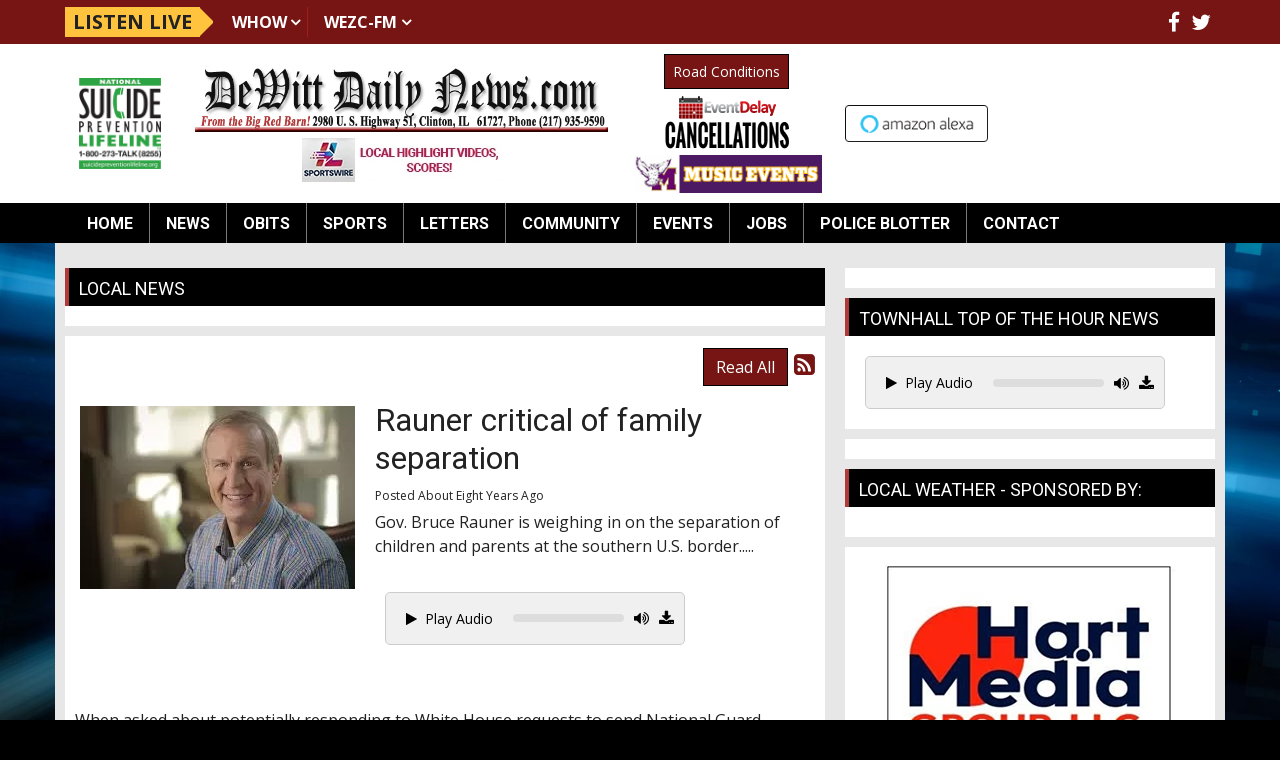

--- FILE ---
content_type: text/html; charset=UTF-8
request_url: https://dewittdailynews.com/local-news/367931
body_size: 10317
content:
<!DOCTYPE html>
<html lang="en">

<head>
  <title>
    Local News  </title>
  <meta property="og:title" content="Rauner critical of family separation" />
<meta property="og:type" content="article" />
<meta property="og:image" content="https://dewittdailynews.com/images/fb_icon.jpg" />
<meta property="og:url" content="https://dewittdailynews.com/local-news/367931" />
<meta property="og:description" content="Gov. Bruce Rauner is weighing in on the separation of children and parents at the southern U.S. border.....
	&nbsp;
	
		Play Audio
	
	
		&nbsp;

	&nbsp;
	When asked about potentially resp..." />
<meta property="twitter:card" content="summary_large_image" />
<meta property="twitter:title" content="Rauner critical of family separation" />
<meta property="twitter:image" content="https://dewittdailynews.com/assets/images/2024/Bruce%20Rauner.webp" />
<meta property="twitter:description" content="
	Gov. Bruce Rauner is weighing in on the separation of children and parents at the southern U.S. border.....
	&nbsp;
	
		Play Audio
	
	
		&nbsp;

	&nbsp;
	When asked about potentially resp..." />
<meta property="og:site_name" content="DeWitt Daily News" />
<!-- Global site tag (gtag.js) - Google Analytics -->
<script async src="https://www.googletagmanager.com/gtag/js?id=G-N950NP9D4P"></script>
<script>
  window.dataLayer = window.dataLayer || [];
  function gtag(){dataLayer.push(arguments);}
  gtag('js', new Date());

  gtag('config', 'G-N950NP9D4P');
</script>
<!-- //Google Analytics -->

<link rel="stylesheet" href="https://stackpath.bootstrapcdn.com/bootstrap/4.3.1/css/bootstrap.min.css">
<link href="https://maxcdn.bootstrapcdn.com/font-awesome/4.7.0/css/font-awesome.min.css" rel="stylesheet">
<link href="https://cdn-1.envisionwise.com/1/src/css/v2-global.css" rel="stylesheet">
<link href="https://storage.googleapis.com/cdn-1-envisionwise/1/src/css/slick-slider/slick.css" rel="stylesheet" type="text/css"/>
<link href="https://storage.googleapis.com/cdn-1-envisionwise/1/src/css/slick-slider/slick-theme.css" rel="stylesheet" type="text/css"/>
<link href="/css/responsive_custom.css" rel="stylesheet">
<script src="https://code.jquery.com/jquery-3.2.1.min.js" integrity="sha256-hwg4gsxgFZhOsEEamdOYGBf13FyQuiTwlAQgxVSNgt4=" crossorigin="anonymous"></script>
<script src="https://storage.googleapis.com/cdn-1-envisionwise/1/src/js/jquery-scroller-v1.min.js"></script>
<script src="https://storage.googleapis.com/cdn-1-envisionwise/1/src/js/slick.min.js"></script>
<!--[if lt IE 9]>
<script src="https://oss.maxcdn.com/html5shiv/3.7.2/html5shiv.min.js"></script>
<script src="https://oss.maxcdn.com/respond/1.4.2/respond.min.js"></script>
<![endif]-->
<script src="https://www.google.com/recaptcha/api.js" async defer></script>

<script src="https://storage.googleapis.com/cdn-1-envisionwise/1/src/js/js.cookie.js"></script>
  
<meta http-equiv="X-UA-Compatible" content="IE=edge">
<meta charset="utf-8">
<meta name="viewport" content="width=device-width, initial-scale=1.0">
<meta name="description" content="Gov. Bruce Rauner is weighing in on the separation of children and parents at the southern U.S. border.....
	&nbsp;
	
		Play Audio
	
	
		&nbsp;

	&nbsp;
	When asked about potentially resp...">
<meta name="keywords" content="DeWitt County, Illinois, News, Sports, Entertainment, Miller Media Group, LinkedUpRadio, Envisionwise, Obits, Clinton, Maroa, Monticello, Clinton High School, City Council, Monticello High School, Heyworth, Lincoln, Lincoln High School, Clinton Illinois , Clinton obits, Lincoln obits, Farmer City obits, Clinton sports, Farmer City sports, Lincoln sports, Clinton arrests, DeWitt County arrests, DeWitt County deaths">
<meta name="author" content="Envisionwise Website Service / LinkedUpRadio">
<meta property="fb:app_id" content="112684982149089" />


<script type="application/ld+json">
{
  "@context": "https://schema.org",
  "@type": "RadioStation",
  "name": "DeWitt Daily News",
  "image": "https://dewittdailynews.com/images/fb_icon.jpg",
  "@id": "https://dewittdailynews.com/",
  "url": "https://dewittdailynews.com/",
  "telephone": "+1-217-935-9590",
  "address": {
    "@type": "PostalAddress",
    "streetAddress": "2980 U. S. Highway 51 P.O. Box 497",
    "addressLocality": "Clinton",
    "addressRegion": "IL",
    "postalCode": "61727-",
    "addressCountry": "US"
  },
  "geo": {
    "@type": "GeoCoordinates",
    "latitude": 40.0951898,
    "longitude": -88.9641822
  },
  "openingHoursSpecification": {
    "@type": "OpeningHoursSpecification",
    "dayOfWeek": [
      "Monday",
      "Tuesday",
      "Wednesday",
      "Thursday",
      "Friday"
    ],
    "opens": "08:00",
    "closes": "17:00"
  },
  "sameAs": [
    "https://www.facebook.com/WHOW-WEZC-DewittDailyNewscom-111958822148999/",
    "https://twitter.com/DewittDN?ref_src=twsrc%5Etfw"
  ] 
}
</script>
  <link rel="apple-touch-icon" sizes="180x180" href="/images/favicon/apple-touch-icon.png">
<link rel="icon" type="image/png" sizes="32x32" href="/images/favicon/favicon-32x32.png">
<link rel="icon" type="image/png" sizes="16x16" href="/images/favicon/favicon-16x16.png">
<link rel="manifest" href="/images/favicon/site.webmanifest">
<link rel="mask-icon" href="/images/favicon/safari-pinned-tab.svg" color="#bb0404">
<link rel="shortcut icon" href="/images/favicon/favicon.ico">
<meta name="msapplication-TileColor" content="#b03a3a">
<meta name="msapplication-config" content="/images/favicon/browserconfig.xml">
<meta name="theme-color" content="#ffffff"></head>

<body class="page">

      <div class="top-bar">
    <div class="container">
        <div class="row align-items-center">
            <div class="col-auto stack-override d-none d-lg-block">
                <div class="zone zone-14034">
<a name="stack-380957"></a>
<div id="stack-380957"></div>
		<section class="stack-item-wrapper " id="stack-380957">
		
			<div class="header-row-before"></div>
			<div class="body-row-container">
		<div class="body-row">

		<div class="stack">
<section class="stack-content">
  <div class="navbar-stations">
<div class="navbar-brand">Listen Live</div>

<ul class="nav">
	<li class="dropdown"><a class="nav-link" href="https://dewittdailynews.com/community/whow">WHOW</a>

	<ul class="station dropdown-menu">
		<li><a href="https://radio.securenetsystems.net/v5/index.cfm?stationCallSign=WHOW" target="_blank">Listen Live</a></li>
		<li><a href="https://radio.securenetsystems.net/v5/index.cfm?onDemandAutoStart=true&amp;stationCallSign=WHOW" target="_blank">WHOW Podcasts</a></li>
	</ul>
	</li>
	<li class="dropdown"><a class="nav-link" href="https://dewittdailynews.com/community/wezc">WEZC-FM</a>
	<ul class="station dropdown-menu">
		<li><a href="https://www.network1sports.com/station/wezc" target="_blank">Listen Live</a></li>
	</ul>
	</li>
</ul>
</div>
</section>					</div> <!-- /.stack -->
					</div><!-- /.body-row -->
        </div> <!-- /.body-row-container -->

<div class="body_row_after"></div>
</section><!-- /.stack-item-wrapper -->

</div>
            </div>
            <div class="col">
                <div class="social-links">
  <ul class="list-unstyled d-flex justify-content-lg-end justify-content-center mb-0">
          <li><a href="https://www.facebook.com/WHOW-WEZC-DewittDailyNewscom-111958822148999/" target="_blank" class="fa fa-fw fa-facebook fa-lg"></a></li>
              <li><a href="https://twitter.com/DewittDN?ref_src=twsrc%5Etfw" target="_blank" class="fa fa-fw fa-twitter fa-lg"></a></li>
                              </ul>
</div>            </div>
        </div>
    </div>
</div>
    <section>
  <div class="header">
      <div class="container">
        <div class="row align-items-center stack-override">
          <div class="col-md-8">
            <div class="row align-items-center">
                <div class="col-2">
                  <div class="zone zone-14036">
<a name="stack-380955"></a>
<div id="stack-380955"></div>
		<section class="stack-item-wrapper " id="stack-380955">
		
			<div class="header-row-before"></div>
			<div class="body-row-container">
		<div class="body-row">

		<div class="stack">
<section class="stack-content">
  <p style="text-align: center;"><a href="https://suicidepreventionlifeline.org/" target="_blank"><img alt="" src="https://dewittdailynews.com/assets/images/theme/suicide-prevention-hotline-graphic.jpg" style="width: 82px; height: 90px;"></a></p>
</section>					</div> <!-- /.stack -->
					</div><!-- /.body-row -->
        </div> <!-- /.body-row-container -->

<div class="body_row_after"></div>
</section><!-- /.stack-item-wrapper -->

</div>
                </div>
                <div class="col-10">
                  <!-- Header-Station Logos -->
                  <div class="zone zone-5835">
<a name="stack-407562"></a>
<div id="stack-407562"></div>
		<section class="stack-item-wrapper " id="stack-407562">
		
			<div class="header-row-before"></div>
			<div class="body-row-container">
		<div class="body-row">

		<div class="stack">
<section class="stack-content">
  <div class="row align-items-center">
<div class="col-xl-8 col-lg-8">
<p style="text-align: center;"><a class="links " href="https://dewittdailynews.com/"><img alt="" class="mb-1" src="https://dewittdailynews.com/assets/images/theme/dewitt_daily_news_header.jpg" style="height: 115px; width: 700px;"></a></p>

<p style="text-align: center;"><a href="https://ilsportswire.com/" target="_blank"><img alt="" class="mb-lg-0" src="https://dewittdailynews.com/assets/images/icons/ilsportswire-local-highlight-videos-scores-200x44.webp" style="width: 200px; height: 44px; margin-bottom: 0.375rem;"></a></p>
</div>

<div class="col-xl-4 col-lg-4">
<div class="row align-items-center justify-content-center">
<div class="col-lg-auto col-6">
<p style="text-align: center;"><a class="btn btn-primary btn-sm py-1 mb-1 mt-md-0" href="http://gettingaroundillinois.com/" style="margin-top:0.375rem" target="_blank">Road Conditions</a></p>
</div>

<div class="col-lg-12 col-6">
<p style="text-align: center;"><a href="https://dewittdailynews.com/eventdelay"><img alt="" class="mb-1" src="https://dewittdailynews.com/assets/images/icons/event-delay-cancellations-130x54.png" style="width: 130px; height: 54px;"></a></p>
</div>

<div class="col-lg-12 col-6">
<p style="text-align: center;"><a href="https://dewittdailynews.com/pages/monticello-sages-musical-events"><img alt="" src="https://dewittdailynews.com/assets/images/icons/ms-music-events-button.png" style="width: 190px; height: 38px;"></a></p>
</div>
</div>
</div>
</div>
</section>					</div> <!-- /.stack -->
					</div><!-- /.body-row -->
        </div> <!-- /.body-row-container -->

<div class="body_row_after"></div>
</section><!-- /.stack-item-wrapper -->

</div>
                </div>  
            </div>
          </div>
          <div class="col-md-4 d-none d-md-block">
            <div class="header-ad text-center"> <ins data-revive-zoneid="3751" data-revive-ct0="%c" data-revive-id="38f86457b204ee203d36085fbe49e2db"></ins> 
              <script async src="//webwiseforradio.com/ads/www/delivery/asyncjs.php"></script> 
            </div>
            <div class="zone zone-14037">
<a name="stack-380959"></a>
<div id="stack-380959"></div>
		<section class="stack-item-wrapper " id="stack-380959">
		
			<div class="header-row-before"></div>
			<div class="body-row-container">
		<div class="body-row">

		<div class="stack">
<div>
<div class="row text-center">
          <div class="col-md-5">
            <a href="https://dewittdailynews.com/pages/alexa"><img src="/images/alexa-button.png" alt="" class="img-responsive"></a>
          </div>
          <div class="col-md-7">
            <iframe class="mx-auto" style="display: block;max-width:215px" src="https://cdnres.willyweather.com/widget/loadView.html?id=37558" width="100%" height="32" frameborder="0" scrolling="no"></iframe>
            <a style="z-index: 1;margin: -32px 0 0 0;width: 20px;height: 32px;display: block;float: right;text-indent: -9999em;position: relative" href="http://www.willyweather.com/il/de-witt-county/clinton.html" target="_blank">Up to date weather for Clinton</a>
          </div>
</div></div>					</div> <!-- /.stack -->
					</div><!-- /.body-row -->
        </div> <!-- /.body-row-container -->

<div class="body_row_after"></div>
</section><!-- /.stack-item-wrapper -->

</div>
          </div>
        </div>
      </div>
  </div>
  <div class="menu-wrapper">
    <div class="container">
      
<nav class="navbar navbar-expand-lg navbar-custom">

  <button class="navbar-toggler" type="button" data-toggle="collapse" data-target="#navbarCustom" aria-controls="navbarCustom" aria-expanded="false" aria-label="Toggle navigation">
    <span class="navbar-toggler-icon"></span>
  </button>

  <a href="/pages/listen-live" target="_self" class="navbar-listen btn btn-primary d-lg-none">Listen Live <i class="fa fa-play-circle-o"></i></a>

  <div class="collapse navbar-collapse" id="navbarCustom">
    <ul class="nav navbar-nav">

      
        <li class="dropdown">
          <a href="/" class="nav-link dropdown-toggle" role="button" data-toggle="dropdown" aria-haspopup="true" aria-expanded="false" target="_self">Home</a>
                  </li>

      
        <li class="dropdown">
          <a href="" class="nav-link dropdown-toggle" role="button" data-toggle="dropdown" aria-haspopup="true" aria-expanded="false" target="_self">News</a>
                      <ul class="dropdown-menu" aria-labelledby="navbarDropdown">

              	<li>
		<a href="/news/local">
			Local		</a>
			</li> 
	<li>
		<a href="/news/srn-political-news">
			SRN - Political News		</a>
			</li> 
	<li>
		<a href="/news/srn-sports-news">
			SRN - Sports News		</a>
			</li> 
	<li>
		<a href="/news/srn-us-news">
			SRN - US News		</a>
			</li> 
	<li>
		<a href="/news/srn-world-news">
			SRN - World News		</a>
			</li> 
	<li>
		<a href="/news/local-weather">
			Local Weather		</a>
			</li> 

<li class="dropdown">
	<a href="/eventdelay" target="_self" class="dropdown-toggle"  data-toggle="dropdown" role="button" aria-haspopup="true" aria-expanded="false">
		School Closings and Cancellations	</a>
	
	</li>


<li class="dropdown">
	<a href="/police-blotter" target="_self" class="dropdown-toggle"  data-toggle="dropdown" role="button" aria-haspopup="true" aria-expanded="false">
		Police Blotter	</a>
	
	</li>


<li class="dropdown">
	<a href="http://apps.dot.illinois.gov/winterroadconditions/pages/wrc.htm" target="_blank" >
		Road Conditions	</a>
	
	</li>

            </ul>
                  </li>

      
        <li class="dropdown">
          <a href="https://obits.dewittdailynews.com/" class="nav-link dropdown-toggle" role="button" data-toggle="dropdown" aria-haspopup="true" aria-expanded="false" target="_self">Obits</a>
                  </li>

      
        <li class="dropdown">
          <a href="" class="nav-link dropdown-toggle" role="button" data-toggle="dropdown" aria-haspopup="true" aria-expanded="false" target="_self">Sports</a>
                      <ul class="dropdown-menu" aria-labelledby="navbarDropdown">

              	<li>
		<a href="/sports/local-sports-page">
			Local Sports		</a>
			</li> 
	<li>
		<a href="/sports/sports-broadcast-schedule">
			Sports Broadcast Schedule		</a>
			</li> 
            </ul>
                  </li>

      
        <li class="dropdown">
          <a href="/letters" class="nav-link dropdown-toggle" role="button" data-toggle="dropdown" aria-haspopup="true" aria-expanded="false" target="_self">Letters</a>
                  </li>

      
        <li class="dropdown">
          <a href="" class="nav-link dropdown-toggle" role="button" data-toggle="dropdown" aria-haspopup="true" aria-expanded="false" target="_self">Community</a>
                      <ul class="dropdown-menu" aria-labelledby="navbarDropdown">

              	<li>
		<a href="/community/illinoisfarmradio">
			illinoisfarmradio.com		</a>
			</li> 
	<li>
		<a href="/community/whow">
			WHOW		</a>
			</li> 
	<li>
		<a href="/community/whow-podcasts">
			WHOW Podcasts		</a>
			</li> 
	<li>
		<a href="/community/wezc">
			WEZC		</a>
			</li> 
	<li>
		<a href="/community/advertise">
			Advertise		</a>
			</li> 

<li class="dropdown">
	<a href="http://farmweeknow.com/radio.aspx" target="_blank" >
		RFD Radio Network	</a>
	
	</li>


<li class="dropdown">
	<a href="http://www.clintonilchamber.com/" target="_blank" >
		Clinton Chamber of Commerce	</a>
	
	</li>


<li class="dropdown">
	<a href="http://awos.petfinder.com/shelters/IL06.html" target="_blank" >
		DeWitt County Animal Shelter	</a>
	
	</li>


<li class="dropdown">
	<a href="http://web.extension.illinois.edu/dmp/" target="_blank" >
		U of I Extension DeWitt County	</a>
	
	</li>


<li class="dropdown">
	<a href="http://www.secondchanceforpets.com/" target="_blank" >
		Second Chance for Pets	</a>
	
	</li>

            </ul>
                  </li>

      
        <li class="dropdown">
          <a href="" class="nav-link dropdown-toggle" role="button" data-toggle="dropdown" aria-haspopup="true" aria-expanded="false" target="_self">Events</a>
                      <ul class="dropdown-menu" aria-labelledby="navbarDropdown">

              	<li>
		<a href="/events/calendar">
			Calendar		</a>
			</li> 
	<li>
		<a href="/events/submit-an-event">
			Submit An Event		</a>
			</li> 

<li class="dropdown">
	<a href="/local-events" target="_self" class="dropdown-toggle"  data-toggle="dropdown" role="button" aria-haspopup="true" aria-expanded="false">
		Local Events	</a>
	
	</li>


<li class="dropdown">
	<a href="https://new.evvnt.com/?with_navbar&force_snap_sell&partner=DEWITTDAILYNEWS&publisher_id=11929&partner_name=DeWitt%20Daily%20News" target="_blank" >
		Promote Event	</a>
	
	</li>


<li class="dropdown">
	<a href="/pages/clinton-apple-and-pork-festival" target="_self" class="dropdown-toggle"  data-toggle="dropdown" role="button" aria-haspopup="true" aria-expanded="false">
		Clinton Apple & Pork Festival	</a>
	
	</li>

            </ul>
                  </li>

      
        <li class="dropdown">
          <a href="https://taylorvilledailynews.com/central-illinois-job-openings" class="nav-link dropdown-toggle" role="button" data-toggle="dropdown" aria-haspopup="true" aria-expanded="false" target="_blank">Jobs</a>
                  </li>

      
        <li class="dropdown">
          <a href="/police-blotter" class="nav-link dropdown-toggle" role="button" data-toggle="dropdown" aria-haspopup="true" aria-expanded="false" target="_self">Police Blotter</a>
                  </li>

      
        <li class="dropdown">
          <a href="" class="nav-link dropdown-toggle" role="button" data-toggle="dropdown" aria-haspopup="true" aria-expanded="false" target="_self">Contact</a>
                      <ul class="dropdown-menu" aria-labelledby="navbarDropdown">

              	<li>
		<a href="/contact/station-info">
			Station Info		</a>
			</li> 

<li class="dropdown">
	<a href="http://www.randyradio.com/" target="_blank" >
		Corporate Website	</a>
	
	</li>

            </ul>
                  </li>

          </ul>
  </div>
</nav>    </div>
  </div>
  <div class="container"> 
    <!-- Top Ads-->
    <div class="row ad-row ad-bg">
      <div class="col-header"> <ins data-revive-zoneid="3947" data-revive-ct0="%c" data-revive-id="38f86457b204ee203d36085fbe49e2db"></ins> 
        <script async src="//webwiseforradio.com/ads/www/delivery/asyncjs.php"></script> 
      </div>
      <div class="col-header"> <ins data-revive-zoneid="3687" data-revive-ct0="%c" data-revive-id="38f86457b204ee203d36085fbe49e2db"></ins> 
        <script async src="//webwiseforradio.com/ads/www/delivery/asyncjs.php"></script> 
      </div>
            <div class="col-header"> <ins data-revive-zoneid="10527" data-revive-ct0="%c" data-revive-id="38f86457b204ee203d36085fbe49e2db"></ins> 
        <script async src="//webwiseforradio.com/ads/www/delivery/asyncjs.php"></script> 
      </div>
      <div class="col-header"> <ins data-revive-zoneid="10528" data-revive-ct0="%c" data-revive-id="38f86457b204ee203d36085fbe49e2db"></ins> 
        <script async src="//webwiseforradio.com/ads/www/delivery/asyncjs.php"></script> 
      </div>
    </div>
  </div>
</section>

  
  <section>
    <div class="container content">
      <div class="row">
                  <div class="col-lg-8">
            <div class="zone zone-center">
<a name="stack-230138"></a>
<div id="stack-230138"></div>
		<section class="stack-item-wrapper " id="stack-230138">
		
			<div class="header-row-before"></div>
				<div class="header-row-container">
			<div class="header-row">
				<div class="header-text">
				 <h2>
					Local News					</h2>
				</div>
			</div>
		</div>
		<div class="header-row-after"></div>
		<div class="body-row-container">
		<div class="body-row">

		<div class="stack">
<div class="openx-zone env_rotating_lead" align="center">
<ins data-revive-zoneid="9318" data-revive-ct0="%c" data-revive-id="38f86457b204ee203d36085fbe49e2db"></ins><script async src="//webwiseforradio.com/ads/www/delivery/asyncjs.php"></script>
</div>
					</div> <!-- /.stack -->
					</div><!-- /.body-row -->
        </div> <!-- /.body-row-container -->

<div class="body_row_after"></div>
</section><!-- /.stack-item-wrapper -->
<a name="stack-229343"></a>
<div id="stack-229343"></div>
		<section class="stack-item-wrapper " id="stack-229343">
		
			<div class="header-row-before"></div>
			<div class="body-row-container">
		<div class="body-row">

		<div class="stack">

<div class="row">
<div class="col-sm-12">
	<!-- [[[dcj]]] -->
	<div class="post-meta" >
		<!--READ ALL LINK-->
					<a class="btn btn-default btn-station btn-primary" href="/local-news/" title="Read All">Read All</a>
						<!--READ VIEW ALL LINK-->
		 
		<a href="/local-news/feed.xml" title="Subscribe To This Feed"><i class="fa fa-rss-square"></i></a>       
	</div>
		
	<div class="blog blog-post blog-7778">
		<article class="entry-article">
		<header class="entry-header">
								<div class="entry-icon">
					<img class="img-responsive img-space" src="https://dewittdailynews.com/assets/images/2024/Bruce%20Rauner.webp" border="0" alt=""/>
				</div>
								<h2 class="entry-title">
					Rauner critical of family separation				</h2>
		</header>
    
		<p class="byline">
			<span class="post-date">Posted About Eight Years Ago </span>
					</p>

        
    <div class="entry-content ">
			<div>
	Gov. Bruce Rauner is weighing in on the separation of children and parents at the southern U.S. border.....<div>
	&nbsp;</div><div>
	<div>
		<div class="linkedupradio-audio-container"><div class="controls"><button class="linkedupradio-play-button btn btn-sm" data-audio-src="https://dewittdailynews.com/assets/files/NewsAudio/6-20-18%20Raunerfamily.mp3"><i class="fa fa-play"></i>Play Audio</button><div class="progress-bar-container"><div class="progress-bar"><div class="progress"></div></div></div><div class="volume-icon"><i class="fa fa-volume-up"></i><input type="range" class="volume-control" min="0" max="1" step="0.01" value="1"></div></div></div>
	</div>
	<p>
		&nbsp;</p>
</div><div>
	&nbsp;</div><div>
	When asked about potentially responding to White House requests to send National Guard troops to help patrol the southern border, Rauner said he isn't thinking about that right now.</div></div>
		</div>
    
    <div class="post-meta">
		<!--READ ALL LINK-->
					<a class="btn btn-default btn-station btn-primary" href="/local-news/" >Read All</a>
						<!--READ VIEW ALL LINK-->
    </div>
    
    			<div class="share-elements">
			    <div class="stButtonWrapperWide sharethis-inline-share-buttons  data-title="Rauner critical of family separation"  data-min_count="0"  data-url="https://dewittdailynews.com/local-news/367931" " style="margin-top:25px;margin-bottom:25px;"></div>
    			</div>
		    
    <div class="entry-footer">
    				<p>
				<a href="javascript:blog_show_comments_jm();" id="show-comments-link-jm" class="showcomments-btn">Hide Comments</a>
			</p>
			<div class="comment-container-jm">
				<div class="post-footer" style="padding-top: 10px;">
									</div>
			</div>
          </div>
	</article>
	</div>
</div>
</div>

	
<script type="text/javascript">
var container_is_closed_jm = false;
function blog_show_comments_jm() {

	if(container_is_closed_jm) {
	    $("div.comment-container-jm").css("display", "block");
	    $("a#show-comments-link-jm").text('Hide Comments <<');
	    container_is_closed_jm = false;
	}
	else {
	    $("div.comment-container-jm").css("display", "none");
	    $("a#show-comments-link-jm").text('Show Comments >>');
	    container_is_closed_jm = true;
	}
}
</script>					</div> <!-- /.stack -->
					</div><!-- /.body-row -->
        </div> <!-- /.body-row-container -->

<div class="body_row_after"></div>
</section><!-- /.stack-item-wrapper -->

</div>
          </div>
          <div class="col-lg-4">
            <div class="zone zone-right">
<a name="stack-263473"></a>
<div id="stack-263473"></div>
		<section class="stack-item-wrapper d-none d-md-block" id="stack-263473">
		
			<div class="header-row-before"></div>
			<div class="body-row-container">
		<div class="body-row">

		<div class="stack">
<div class="openx-zone env_rotating_lead" align="center">
<ins data-revive-zoneid="3690" data-revive-ct0="%c" data-revive-id="38f86457b204ee203d36085fbe49e2db"></ins><script async src="//webwiseforradio.com/ads/www/delivery/asyncjs.php"></script>
</div>
					</div> <!-- /.stack -->
					</div><!-- /.body-row -->
        </div> <!-- /.body-row-container -->

<div class="body_row_after"></div>
</section><!-- /.stack-item-wrapper -->
<a name="stack-329947"></a>
<div id="stack-329947"></div>
		<section class="stack-item-wrapper " id="stack-329947">
		
			<div class="header-row-before"></div>
				<div class="header-row-container">
			<div class="header-row">
				<div class="header-text">
				 <h2>
					Townhall Top of the Hour News					</h2>
				</div>
			</div>
		</div>
		<div class="header-row-after"></div>
		<div class="body-row-container">
		<div class="body-row">

		<div class="stack">
<section class="stack-content">
  <div class="linkedupradio-audio-container">
<div class="controls"><button class="linkedupradio-play-button btn btn-sm" data-audio-src="https://dewittdailynews.com/assets/srn_audio/townhall_news00.mp3"><i class="fa fa-play"></i>Play Audio</button>

<div class="progress-bar-container">
<div class="progress-bar">
<div class="progress">&nbsp;</div>
</div>
</div>

<div class="volume-icon"><i class="fa fa-volume-up"></i><input class="volume-control" max="1" min="0" step="0.01" type="range" value="1"></div>
</div>
</div>
</section>					</div> <!-- /.stack -->
					</div><!-- /.body-row -->
        </div> <!-- /.body-row-container -->

<div class="body_row_after"></div>
</section><!-- /.stack-item-wrapper -->
<a name="stack-380946"></a>
<div id="stack-380946"></div>
		<section class="stack-item-wrapper " id="stack-380946">
		
			<div class="header-row-before"></div>
			<div class="body-row-container">
		<div class="body-row">

		<div class="stack">
<div>
<center>
<div style="max-width:300px">
<div class="row">
<div class="col-sm-12">
<ins data-revive-zoneid="4235" data-revive-id="38f86457b204ee203d36085fbe49e2db"></ins>
<script async src="//webwiseforradio.com/ads/www/delivery/asyncjs.php"></script>
</div>

<div class="col-sm-12">
<ins data-revive-zoneid="4236" data-revive-id="38f86457b204ee203d36085fbe49e2db"></ins>
<script async src="//webwiseforradio.com/ads/www/delivery/asyncjs.php"></script>
</div>
</div>

<div class="row">
<div class="col-sm-12">
<ins data-revive-zoneid="4237" data-revive-id="38f86457b204ee203d36085fbe49e2db"></ins>
<script async src="//webwiseforradio.com/ads/www/delivery/asyncjs.php"></script>
</div>

<div class="col-sm-12">
<ins data-revive-zoneid="4238" data-revive-id="38f86457b204ee203d36085fbe49e2db"></ins>
<script async src="//webwiseforradio.com/ads/www/delivery/asyncjs.php"></script>
</div>
</div>

<div class="row">
<div class="col-sm-12">
<ins data-revive-zoneid="4239" data-revive-id="38f86457b204ee203d36085fbe49e2db"></ins>
<script async src="//webwiseforradio.com/ads/www/delivery/asyncjs.php"></script>
</div>

<div class="col-sm-12">
<ins data-revive-zoneid="4240" data-revive-id="38f86457b204ee203d36085fbe49e2db"></ins>
<script async src="//webwiseforradio.com/ads/www/delivery/asyncjs.php"></script>
</div>
</div>

<div class="row">
<div class="col-sm-12">
<ins data-revive-zoneid="4241" data-revive-id="38f86457b204ee203d36085fbe49e2db"></ins>
<script async src="//webwiseforradio.com/ads/www/delivery/asyncjs.php"></script>
</div>

<div class="col-sm-12">
<ins data-revive-zoneid="4242" data-revive-id="38f86457b204ee203d36085fbe49e2db"></ins>
<script async src="//webwiseforradio.com/ads/www/delivery/asyncjs.php"></script>
</div>
</div>

<div class="row">
<div class="col-sm-12">
<ins data-revive-zoneid="4243" data-revive-id="38f86457b204ee203d36085fbe49e2db"></ins>
<script async src="//webwiseforradio.com/ads/www/delivery/asyncjs.php"></script>
</div>
    
<div class="col-sm-12">
<ins data-revive-zoneid="9714" data-revive-id="38f86457b204ee203d36085fbe49e2db"></ins>
<script async src="//webwiseforradio.com/ads/www/delivery/asyncjs.php"></script>
</div>
</div>
    
</div>
</center>
</div>					</div> <!-- /.stack -->
					</div><!-- /.body-row -->
        </div> <!-- /.body-row-container -->

<div class="body_row_after"></div>
</section><!-- /.stack-item-wrapper -->
<a name="stack-284303"></a>
<div id="stack-284303"></div>
		<section class="stack-item-wrapper stack-mb-0 stack-pb-0 stack-px-5" id="stack-284303">
		
			<div class="header-row-before"></div>
				<div class="header-row-container">
			<div class="header-row">
				<div class="header-text">
				 <h2>
					Local Weather - Sponsored By:					</h2>
				</div>
			</div>
		</div>
		<div class="header-row-after"></div>
		<div class="body-row-container">
		<div class="body-row">

		<div class="stack">
<div class="openx-zone env_rotating_lead" align="center">
<ins data-revive-zoneid="5573" data-revive-ct0="%c" data-revive-id="38f86457b204ee203d36085fbe49e2db"></ins><script async src="//webwiseforradio.com/ads/www/delivery/asyncjs.php"></script>
</div>
					</div> <!-- /.stack -->
					</div><!-- /.body-row -->
        </div> <!-- /.body-row-container -->

<div class="body_row_after"></div>
</section><!-- /.stack-item-wrapper -->
<a name="stack-380960"></a>
<div id="stack-380960"></div>
		<section class="stack-item-wrapper " id="stack-380960">
		
			<div class="header-row-before"></div>
			<div class="body-row-container">
		<div class="body-row">

		<div class="stack">
<div>
<a class="weatherwidget-io" href="https://forecast7.com/en/40d15n88d96/clinton/?unit=us" data-label_1="CLINTON" data-label_2="WEATHER" data-font="Open Sans" data-theme="weather_one" >CLINTON WEATHER</a>
<script>
!function(d,s,id){var js,fjs=d.getElementsByTagName(s)[0];if(!d.getElementById(id)){js=d.createElement(s);js.id=id;js.src='https://weatherwidget.io/js/widget.min.js';fjs.parentNode.insertBefore(js,fjs);}}(document,'script','weatherwidget-io-js');
</script></div>					</div> <!-- /.stack -->
					</div><!-- /.body-row -->
        </div> <!-- /.body-row-container -->

<div class="body_row_after"></div>
</section><!-- /.stack-item-wrapper -->
<a name="stack-380950"></a>
<div id="stack-380950"></div>
		<section class="stack-item-wrapper " id="stack-380950">
		
			<div class="header-row-before"></div>
			<div class="body-row-container">
		<div class="body-row">

		<div class="stack">
<section class="stack-content">
  <p style="text-align: center;"><a href="https://hartmg.com/" target="_blank"><img alt="" src="https://dewittdailynews.com/assets/images/theme/HartMedia.webp" style="width: 300px; height: 252px;"></a></p>

<p style="text-align: center;"><a href="https://www.youtube.com/channel/UClvbCqBD8d_ADIExJN1Ab2Q/videos" target="_blank"><img alt="" src="https://dewittdailynews.com/assets/images/banners/whow-tv.jpg" style="width: 300px; height: 60px;"></a></p>

<p style="text-align: center;"><a href="https://taylorvilledailynews.com/central-illinois-job-openings" target="_blank"><img alt="" src="https://dewittdailynews.com/assets/images/banners/illinois-job-posts.jpg" style="width: 300px; height: 60px;"></a></p>

<p style="text-align: center;"><a href="https://youtu.be/8vRDMa4OEw4" target="_blank"><img alt="" src="https://dewittdailynews.com/assets/images/banners/whow-75th-anniversary.jpg" style="width: 300px; height: 60px;"></a></p>

<p style="text-align: center;"><a href="https://dewittdailynews.com/pages/advertisers-pay-here-transition-page"><img alt="" src="https://dewittdailynews.com/assets/images/banners/advertisers-pay-here.jpg" style="width: 300px; height: 60px;"></a></p>
</section>					</div> <!-- /.stack -->
					</div><!-- /.body-row -->
        </div> <!-- /.body-row-container -->

<div class="body_row_after"></div>
</section><!-- /.stack-item-wrapper -->
<a name="stack-375182"></a>
<div id="stack-375182"></div>
		<section class="stack-item-wrapper " id="stack-375182">
		
			<div class="header-row-before"></div>
				<div class="header-row-container">
			<div class="header-row">
				<div class="header-text">
				 <h2>
					Local News					</h2>
				</div>
			</div>
		</div>
		<div class="header-row-after"></div>
		<div class="body-row-container">
		<div class="body-row">

		<div class="stack">
<div class="feed feed-headlines feed-2528 feed-manual" >
 <div class="row">
 <div class="col-sm-12">
  <div class="">
        
     <article class="entry-article odd">
     	<div class="row">
      	        <div class="col-sm-4 col-xs-4 col-4">
        	<div class="entry-icon">
          	<a href="/local-news/889914" target="_self"><img class="img-responsive" src="https://dewittdailynews.com/assets/images/MattHartHeadshot.webp" border="0" alt="" /></a>
		 			</div>
        </div>
        
        <div class="col-sm-8 col-xs-8 col-8">
                 <header class="entry-header">
          <h2 class="entry-title"><a href="/local-news/889914" target="_self">ILSportsWire Bringing Action of High School Sports To Your Screen</a></h2>
					<p class="byline">
						<span class="post-date">Posted Monday, November 10th, 2025 7:10am</span>
											</p>
        </header>
       </div>
      </div>
     </article>
     
             
     
        
     <article class="entry-article even">
     	<div class="row">
      	        <div class="col-sm-4 col-xs-4 col-4">
        	<div class="entry-icon">
          	<a href="/local-news/890004" target="_self"><img class="img-responsive" src="https://dewittdailynews.com/assets/images/WXOutlookNov1025.webp" border="0" alt="" /></a>
		 			</div>
        </div>
        
        <div class="col-sm-8 col-xs-8 col-8">
                 <header class="entry-header">
          <h2 class="entry-title"><a href="/local-news/890004" target="_self">Slow Warm Up Coming This Week</a></h2>
					<p class="byline">
						<span class="post-date">Posted Monday, November 10th, 2025 12:10pm</span>
											</p>
        </header>
       </div>
      </div>
     </article>
     
             
     
        
     <article class="entry-article odd">
     	<div class="row">
      	        <div class="col-sm-4 col-xs-4 col-4">
        	<div class="entry-icon">
          	<a href="/local-news/889913" target="_self"><img class="img-responsive" src="https://dewittdailynews.com/assets/images/TaylorBaxter2.webp" border="0" alt="" /></a>
		 			</div>
        </div>
        
        <div class="col-sm-8 col-xs-8 col-8">
                 <header class="entry-header">
          <h2 class="entry-title"><a href="/local-news/889913" target="_self">City of Farmer City Enters Into Redevelopment Agreement with Grocery Coop</a></h2>
					<p class="byline">
						<span class="post-date">Posted Monday, November 10th, 2025 7:10am</span>
											</p>
        </header>
       </div>
      </div>
     </article>
     
             
     
        
     <article class="entry-article even">
     	<div class="row">
      	        <div class="col-sm-12">
                 <header class="entry-header">
          <h2 class="entry-title"><a href="/local-news/889912" target="_self">Monticello Police Chief Warns of Scams</a></h2>
					<p class="byline">
						<span class="post-date">Posted Monday, November 10th, 2025 7:10am</span>
											</p>
        </header>
       </div>
      </div>
     </article>
     
             
     
        
     <article class="entry-article odd">
     	<div class="row">
      	        <div class="col-sm-12">
                 <header class="entry-header">
          <h2 class="entry-title"><a href="/local-news/889849" target="_self">The Scovill Zoo is Looking for Winter Volunteers</a></h2>
					<p class="byline">
						<span class="post-date">Posted Saturday, November 8th, 2025 8:39am</span>
											</p>
        </header>
       </div>
      </div>
     </article>
     
             
     
    	</div>
    <!--VIEW ALL LINK-->
        <div class="view-all"><a class="links btn btn-primary btn-station" href="https://dewittdailynews.com/local-news">View All</a></div>
        <!--END VIEW ALL LINK-->
  </div>
 </div>   
</div>					</div> <!-- /.stack -->
					</div><!-- /.body-row -->
        </div> <!-- /.body-row-container -->

<div class="body_row_after"></div>
</section><!-- /.stack-item-wrapper -->
<a name="stack-380961"></a>
<div id="stack-380961"></div>
		<section class="stack-item-wrapper " id="stack-380961">
		
			<div class="header-row-before"></div>
			<div class="body-row-container">
		<div class="body-row">

		<div class="stack">
<div class="openx-zone env_rotating_lead" align="center">
<ins data-revive-zoneid="4244" data-revive-ct0="%c" data-revive-id="38f86457b204ee203d36085fbe49e2db"></ins><script async src="//webwiseforradio.com/ads/www/delivery/asyncjs.php"></script>
</div>
					</div> <!-- /.stack -->
					</div><!-- /.body-row -->
        </div> <!-- /.body-row-container -->

<div class="body_row_after"></div>
</section><!-- /.stack-item-wrapper -->
<a name="stack-380953"></a>
<div id="stack-380953"></div>
		<section class="stack-item-wrapper " id="stack-380953">
		
			<div class="header-row-before"></div>
				<div class="header-row-container">
			<div class="header-row">
				<div class="header-text">
				 <h2>
					DeWittDN on Facebook					</h2>
				</div>
			</div>
		</div>
		<div class="header-row-after"></div>
		<div class="body-row-container">
		<div class="body-row">

		<div class="stack">
<div>
<div class="text-center">
<div id="fb-root"></div>
<script>(function(d, s, id) {
  var js, fjs = d.getElementsByTagName(s)[0];
  if (d.getElementById(id)) return;
  js = d.createElement(s); js.id = id;
  js.src = "//connect.facebook.net/en_US/sdk.js#xfbml=1&version=v2.5";
  fjs.parentNode.insertBefore(js, fjs);
}(document, 'script', 'facebook-jssdk'));</script>

<div class="fb-page" data-adapt-container-width="true" data-height="500" data-hide-cover="false" data-href="https://www.facebook.com/WHOW-WEZC-DewittDailyNewscom-111958822148999/" data-show-facepile="true" data-small-header="false" data-tabs="timeline"></div>
</div></div>					</div> <!-- /.stack -->
					</div><!-- /.body-row -->
        </div> <!-- /.body-row-container -->

<div class="body_row_after"></div>
</section><!-- /.stack-item-wrapper -->

</div>
          </div>
                      </div>
    </div>
  </section>

      <section>
  <div class="container ad-bg">
        <div class="row ad-row">
      <div class="col-footer">
        <div class="footer-ad"> <ins data-revive-zoneid="3680" data-revive-ct0="%c" data-revive-id="38f86457b204ee203d36085fbe49e2db"></ins>
          <script async src="//webwiseforradio.com/ads/www/delivery/asyncjs.php"></script>
        </div>
      </div>
      <div class="col-footer">
        <div class="footer-ad"> <ins data-revive-zoneid="3681" data-revive-ct0="%c" data-revive-id="38f86457b204ee203d36085fbe49e2db"></ins>
          <script async src="//webwiseforradio.com/ads/www/delivery/asyncjs.php"></script>
        </div>
      </div>
      <div class="col-footer">
        <div class="footer-ad"> <ins data-revive-zoneid="3682" data-revive-ct0="%c" data-revive-id="38f86457b204ee203d36085fbe49e2db"></ins>
          <script async src="//webwiseforradio.com/ads/www/delivery/asyncjs.php"></script>
        </div>
      </div>
      <div class="col-footer">
        <div class="footer-ad"> <ins data-revive-zoneid="3684" data-revive-ct0="%c" data-revive-id="38f86457b204ee203d36085fbe49e2db"></ins>
          <script async src="//webwiseforradio.com/ads/www/delivery/asyncjs.php"></script>
        </div>
      </div>
      <div class="col-footer">
        <div class="footer-ad"> <ins data-revive-zoneid="3685" data-revive-ct0="%c" data-revive-id="38f86457b204ee203d36085fbe49e2db"></ins>
          <script async src="//webwiseforradio.com/ads/www/delivery/asyncjs.php"></script>
        </div>
      </div>
    </div>
  </div>
  <div class="footer">
      <div class="container">
        <div class="row">
          <div class="col-md-12">
            <div class="stack-override footer-nav">
              <div class="zone zone-13434">
<a name="stack-364295"></a>
<div id="stack-364295"></div>
		<section class="stack-item-wrapper " id="stack-364295">
		
			<div class="header-row-before"></div>
			<div class="body-row-container">
		<div class="body-row">

		<div class="stack">
<section class="stack-content">
  <p style="text-align: center;"><span style="font-size:14px;">IF YOU NEED HELP ACCESSING OUR WEBSITE DUE TO A DISABILITY, PLEASE <a href="/contact/station-info" target="_self">CONTACT US</a></span></p>
</section>					</div> <!-- /.stack -->
					</div><!-- /.body-row -->
        </div> <!-- /.body-row-container -->

<div class="body_row_after"></div>
</section><!-- /.stack-item-wrapper -->
<a name="stack-364294"></a>
<div id="stack-364294"></div>
		<section class="stack-item-wrapper " id="stack-364294">
		
			<div class="header-row-before"></div>
			<div class="body-row-container">
		<div class="body-row">

		<div class="stack">
<section class="stack-content">
  <div class="row">
<div class="col-md-3 footer-nav-col">
<h3 class="footer-nav-title"><strong>DEWIT DAILY NEWS</strong></h3>

<ul>
	<li><a href="/" target="_self">HOME</a></li>
	<li><a href="/community/advertise" target="_self">ADVERTISE</a></li>
	<li><a href="https://dewittdailynews.com/pages/current-job-openings-in-miller-media-group">EMPLOYMENT</a></li>
	<li><a href="/contact/station-info" target="_self">CONTACT DDN</a></li>
</ul>
</div>

<div class="col-md-3 footer-nav-col">
<h3 class="footer-nav-title"><strong>LOCAL NEWS</strong></h3>

<ul>
	<li><a href="/local-news" target="_self">NEWS</a></li>
	<li><a href="/sports" target="_self">SPORTS</a></li>
	<li><a href="/news/police-blotter" target="_self">POLICE BEAT</a></li>
	<li><a href="/obits" target="_self">LOCAL OBITS</a></li>
</ul>
</div>

<div class="col-md-3 footer-nav-col">
<h3 class="footer-nav-title"><strong>CONNECT</strong></h3>

<ul>
	<li><a href="/events/calendar" target="_self">EVENTS</a></li>
	<li><a href="/events/submit-an-event" target="_self">SUBMIT AN EVENT</a></li>
	<li><a href="https://www.facebook.com/WHOW-WEZC-DewittDailyNewscom-111958822148999/" target="_blank">FACEBOOK</a></li>
	<li><a href="https://twitter.com/DewittDN" target="_blank">TWITTER</a></li>
</ul>
</div>

<div class="col-md-3 footer-nav-col">
<h3 class="footer-nav-title"><strong>OUR STATIONS</strong></h3>

<ul>
	<li><a href="/community/whow" target="_self">WHOW AM-FM</a></li>
	<li><a href="/community/wezc" target="_self">WEZC-FM</a></li>
	<li><a href="/" target="_self">DEWITT DAILY NEWS</a></li>
	<li><a href="http://www.randyradio.com/corp/" target="_blank">CORPORATE WEBSITE</a></li>
</ul>
</div>
</div>
</section>					</div> <!-- /.stack -->
					</div><!-- /.body-row -->
        </div> <!-- /.body-row-container -->

<div class="body_row_after"></div>
</section><!-- /.stack-item-wrapper -->

</div>
            </div>
          </div>
        </div>
        <div class="row footer-sub-section align-content-center">
          <div class="col-lg-3 text-center">
            <a href="/"><img class=" footer-logo img-fluid" src="/images/hmg-logo.jpg" /></a>
          </div>
          <div class="col-lg align-content-center vl1">
            <div class="contact-info">
              <p class="txt1">Main Office:</p>
              <p class="txt2">217-824-3395</p>
            </div>
          </div>
          <div class="col-lg align-content-center vl1">
            <div class="footer-social-links">
  <ul class="list-unstyled d-flex justify-content-lg-start justify-content-center mb-0">
          <li><a href="https://www.facebook.com/WHOW-WEZC-DewittDailyNewscom-111958822148999/" target="_blank" class="fa fa-fw fa-facebook fa-lg"></a></li>
              <li><a href="https://twitter.com/DewittDN?ref_src=twsrc%5Etfw" target="_blank" class="fa fa-fw fa-twitter fa-lg"></a></li>
                                <li><a href="/contact-info" class="fa fa-fw fa-envelope fa-lg"></a></li>
  </ul>
</div>          </div>
          <div class="col-lg-4 align-content-center vl1">
            <p class="info-links"><a href="/privacy-policy">Privacy Policy</a> | <a href="/terms-of-service">Terms of Service</a> | <a href="/disclaimer">Disclaimer</a></p>
          </div>
        </div>
        <div class="row footer-info">
          <div class="col-md-6">
            <p class="copyright">&copy; 2025 DeWitt Daily News, Hart Media Group </p>
            <a class="d-none d-md-block" href="https://linkedupradio.com" target="_blank" id="lur-logo"><img src="https://linkedupradio.com/images/linkedupradio_icon_light.png" class="img-responsive" alt="LinkedUpRadio" /></a>
          </div>
          <div class="col-md-6">
            <p class="admin-access">Built on <a href="https://envisionwise.com" target="_blank">Envisionwise</a> Technology. </p>
            <a class="d-none d-md-block" href="https://envisionwise.com" target="_blank"><img src="https://linkedupradio.com/images/envisionwise_icon_light.png" class="img-responsive pull-right" alt="Envisionwise Web Services" /></a>
          </div>
        </div>
      </div>
  </div>
  <div class="mobile-top-ad">
    <ins data-revive-zoneid="9642" data-revive-ct0="%c" data-revive-id="38f86457b204ee203d36085fbe49e2db"></ins> 
    <script async src="//webwiseforradio.com/ads/www/delivery/asyncjs.php?v=2"></script> 
  </div>
  <div class="mobile-footer-ad">
    <ins data-revive-zoneid="8461" data-revive-ct0="%c" data-revive-id="38f86457b204ee203d36085fbe49e2db"></ins> 
    <script async src="//webwiseforradio.com/ads/www/delivery/asyncjs.php?v=2"></script> 
  </div>
</section>
  
  <!-- ShadowBox Plugin -->
<link rel="stylesheet" type="text/css" href="https://storage.googleapis.com/cdn-1-envisionwise/1/src/js/jquery/plugins/shadowbox/shadowbox.css">
<script type="text/javascript" src="https://storage.googleapis.com/cdn-1-envisionwise/1/src/js/jquery/plugins/shadowbox/shadowbox.js"></script>
<script type="text/javascript">
	Shadowbox.init();
</script>
<!-- //Shadowbox Plugin -->
    <script type='text/javascript' src='https://platform-api.sharethis.com/js/sharethis.js#property=5e208d8e9acf7f0012e8e7d3&product=inline-share-buttons&cms=sop' async='async'></script>
    <script>//window.__sharethis__.load('inline-share-buttons', {min_count : 1});</script>
    <script type="text/javascript" src="https://cdn-1.envisionwise.com/1/src/js/jquery/jquery-ui-1.8.2.custom.min.js"></script>
<script type="text/javascript" src="https://cdn-1.envisionwise.com/1/src/js/jquery/plugins/timepick.js"></script>
<link type="text/css" href="https://cdn-1.envisionwise.com/1/src/js/jquery/ui-themes/smoothness/jquery-ui-1.8.9.custom.css" rel="Stylesheet" />
<script type="text/javascript">
$(document).ready(function() {
	$(".multifeed .tab_content").hide(); //Hide all content
	$(".multifeed .tabs li:first").addClass("active").show(); //Activate first tab
	$(".multifeed .tab_content:first").show(); //Show first tab content
	doHover = function()
	{
		clearTheFlipper();
		if($(this).hasClass('active')) { return false; }
		$(".multifeed .tabs li").removeClass("active"); //Remove any "active" class
		$(".multifeed .tabs li > a").removeClass("active"); //Remove any "active" class -- added for Bootstrap v4
		$(this).addClass("active"); //Add "active" class to selected tab
		$(this).children("a").addClass("active"); //Add "active" class to selected tab -- added for Boostrap v4
		theCount = $(this).index() + 1;
		$(".multifeed .tab_content").hide(); //Hide all tab content
		var activeTab = $(this).find("a").attr("rel"); //Find the rel attribute value to identify the active tab + content
		$(activeTab).fadeIn(); //Fade in the active content		
		return false;
	}
	
	theCount = 1;
	tabFlip = function()
	{
		var tabs = $('.multifeed .tabs li');
		var tabCount = tabs.length;
		var count = theCount % tabCount;		
		$(tabs).removeClass("active"); //Remove any "active" class
		$(".multifeed .tabs li > a").removeClass("active"); //Remove any "active" class -- added for Bootstrap v4
		$(tabs[count]).addClass("active"); //Add "active" class to selected tab
		$(tabs[count]).children("a").addClass("active"); //Add "active" class to selected tab -- added for Bootstrap v4
		$(".multifeed .tab_content").hide(); //Hide all tab content
		var activeTab = $(tabs[count]).find("a").attr("rel"); //Find the rel attribute value to identify the active tab + content
		$(activeTab).fadeIn(); //Fade in the active content
		theCount++;
	}
	setTheFlipper = function() { interval = setInterval(tabFlip, flipTime); }
	clearTheFlipper = function() { interval = clearInterval(interval); }
	flipTime = 6000;
	$(".multifeed .tabs li").hover(doHover, setTheFlipper);
	$('.multifeed .tab_container').hover(clearTheFlipper, setTheFlipper);
	setTheFlipper();
});
</script>
<script type="text/javascript">
$(document).ready(function(){
	$('.event_box').hide();
	$(".event_header").click(function () {
		$( '#' + $(this).attr('id') + ' > div.event_box').slideToggle("fast");
	});
});
</script>
<script type="text/javascript">
$(document).ready(function(){
	$('.datepicker').datepicker({dateFormat: 'yy-mm-dd',showOtherMonths: true, selectOtherMonths: true});
	$(".timepicker").timepicker({ampm: true, timeFormat: 'hh:mm TT'});	
});
</script>
<script type="text/javascript">
$(document).ready(function(){
	$('.formsdatepicker').datepicker({
		dateFormat: 'yy-mm-dd',
		showOtherMonths: true,
		selectOtherMonths: true,
		minDate: '-110Y',
		maxDate: '+5Y',
		changeMonth: true,
		changeYear: true,
		yearRange: '1930:2027',
		showOn: 'button',
		buttonImage: '/src/css/fugue/icons/calendar-month.png',
		buttonImageOnly: true		
	});
});
</script>

    <!--New Rotating Header Code-->

    
        <script type="text/javascript" src="https://storage.googleapis.com/cdn-1-envisionwise/1/src/js/jquery.cycle2.min.js"></script> 
        
        
    <style>    
    .slider {
         margin: 0;
         padding: 0;
         width: 275;
         height: 180;
         overflow: hidden;
    }
    </style>


<script src="https://stackpath.bootstrapcdn.com/bootstrap/4.3.1/js/bootstrap.min.js" integrity="sha384-JjSmVgyd0p3pXB1rRibZUAYoIIy6OrQ6VrjIEaFf/nJGzIxFDsf4x0xIM+B07jRM" crossorigin="anonymous"></script>
<script src="https://cdnjs.cloudflare.com/ajax/libs/howler/2.2.4/howler.min.js"></script><script src="https://cdn-1.envisionwise.com/1/src/js/v2-global.js"></script>
<script src="/js/script.js"></script></body>

</html>



--- FILE ---
content_type: text/css
request_url: https://cdn-1.envisionwise.com/1/src/css/v2-global.css
body_size: 54728
content:
@charset "UTF-8";.openx-zone img{padding:0}.ad-row{padding-top:5px;padding-bottom:5px;display:flex;justify-content:space-around;flex-flow:row wrap}.ad-row .col-header{padding:5px}@media screen and (max-width:768px){.ad-row .col-header{width:100%}}.ad-row .col-footer{padding:5px}@media screen and (max-width:768px){.ad-row .col-footer{width:50%}.ad-row .col-footer:last-child{margin-left:auto;margin-right:auto}}.ad-row img,.pda-wrapper img{max-width:100%;display:block;height:auto;margin-left:auto;margin-right:auto}.pda-large{position:relative}.pda-wrapper .btn-close,.pua-large .btn-close{position:absolute;right:0;top:0;z-index:2}.pua-wrapper{background-color:rgba(0,0,0,.7);height:200%;left:0;padding:150px 0!important;position:fixed;top:0;width:100%;z-index:150}.container.pua-large{padding:0;position:relative}@media (min-width:1200px){.container.pua-large{width:1060px}}.pua-large .btn-close{z-index:220}.pua-large img{max-width:100%;height:auto}.gutter-ad-container{position:relative;width:1170px;margin:0 auto}.gutter-ad-container .gutter-ad{position:absolute;top:0}.gutter-ad-container .gutter-ad.left{left:-180px}.gutter-ad-container .gutter-ad.right{right:-180px}.mobile-footer-ad{position:fixed;bottom:0;left:50%;width:100%;transform:translateX(-50%);z-index:1000;display:flex;justify-content:center;background:rgba(0,0,0,.5)}@media (min-width:768px){.mobile-footer-ad{display:none}}.mobile-footer-ad img{max-width:100%;height:auto}.mobile-top-ad{position:fixed;top:0;left:50%;width:100%;transform:translateX(-50%);z-index:1000;display:flex;justify-content:center;background:rgba(0,0,0,.5)}@media (min-width:768px){.mobile-top-ad{display:none}}.mobile-top-ad img{max-width:100%;height:auto}.post-meta{font-size:1.5em;text-align:right}.entry-article{font-size:medium;margin-bottom:10px;padding:10px 0}.entry-article .entry-title{margin-top:5px}.entry-article .entry-more{margin-top:10px;text-align:right}.entry-article .byline{font-size:.75em}.feed-view-all{text-align:center}.blog h1{font-size:1.5em}.blog .entry-icon{float:left;max-width:350px;margin:5px 20px 5px 5px}.feed-blog_headline{font-size:1em}.h1,.h2,.h3,h1,h2,h3{margin-top:0;margin-bottom:10px}p{margin:0 0 5px}.container,.container-fluid{padding-right:10px;padding-left:10px}.row{margin-right:-10px;margin-left:-10px}.col,.col-1,.col-10,.col-11,.col-12,.col-2,.col-3,.col-4,.col-5,.col-6,.col-7,.col-8,.col-9,.col-auto,.col-lg,.col-lg-1,.col-lg-10,.col-lg-11,.col-lg-12,.col-lg-2,.col-lg-3,.col-lg-4,.col-lg-5,.col-lg-6,.col-lg-7,.col-lg-8,.col-lg-9,.col-lg-auto,.col-md,.col-md-1,.col-md-10,.col-md-11,.col-md-12,.col-md-2,.col-md-3,.col-md-4,.col-md-5,.col-md-6,.col-md-7,.col-md-8,.col-md-9,.col-md-auto,.col-sm,.col-sm-1,.col-sm-10,.col-sm-11,.col-sm-12,.col-sm-2,.col-sm-3,.col-sm-4,.col-sm-5,.col-sm-6,.col-sm-7,.col-sm-8,.col-sm-9,.col-sm-auto,.col-xl,.col-xl-1,.col-xl-10,.col-xl-11,.col-xl-12,.col-xl-2,.col-xl-3,.col-xl-4,.col-xl-5,.col-xl-6,.col-xl-7,.col-xl-8,.col-xl-9,.col-xl-auto{padding-right:10px;padding-left:10px}.bg-context{padding:6px 10px;color:#333;margin-bottom:5px}.bg-context.bg-primary{color:#fff}.bg-danger{border:1px solid #d73f3f}.form-group{margin-bottom:10px}.form-control{margin-bottom:.5em;padding:0 .35rem}textarea.form-control{height:6rem}.form-inline .form-control{margin-bottom:0}.form-horizontal{padding-left:7px}.panel-info{border-color:#cfcfcf}.panel-info>.panel-heading{color:#333;background-color:#cfcfcf;border-color:#cfcfcf}.nav-inline{display:flex}.nav-link.disabled{color:unset}.nav-link.disabled:hover{background:0 0;text-decoration:none;cursor:default}@media (max-width:991px){.navbar-header{float:none}.navbar-left,.navbar-right{float:none!important}.navbar-toggle{display:block}.navbar-collapse{border-top:1px solid transparent;box-shadow:inset 0 1px 0 rgba(255,255,255,.1)}.navbar-fixed-top{top:0;border-width:0 0 1px}.navbar-collapse.collapse{display:none!important}.navbar-collapse.collapse.show{display:block!important}.navbar-nav{float:none!important;margin-top:7.5px}.navbar-nav>li{float:none}.navbar-nav>li>a{padding-top:10px;padding-bottom:10px}.collapse.in{display:block!important}}@media (min-width:768px){.text-sm-center{text-align:center}}@media (min-width:992px){.text-md-center{text-align:center}}@media (min-width:1200px){.text-lg-center{text-align:center}}@media (min-width:768px){.text-sm-right{text-align:right}}@media (min-width:992px){.text-md-right{text-align:right}}@media (min-width:1200px){.text-lg-right{text-align:right}}@media (min-width:768px){.text-sm-left{text-align:left}}@media (min-width:992px){.text-md-left{text-align:left}}@media (min-width:1200px){.text-lg-left{text-align:left}}button:focus{outline:0;box-shadow:0 0 0 .2rem rgba(143,143,143,.5)}.pagination{margin:1rem 0}.pagination>li.disabled>a{color:rgba(33,33,33,.5)}.pagination>li.disabled>a:active,.pagination>li.disabled>a:focus,.pagination>li.disabled>a:hover{background:#e4e4e4}.pagination>li.active>a{background:#fff}.pagination>li:first-child>a{border-left:1px solid #a1a1a1}.pagination>li>a{padding:.25rem .6rem;border-style:solid;border-color:#a1a1a1;border-width:1px 1px 1px 0;background:#e4e4e4}.pagination>li>a:active,.pagination>li>a:focus,.pagination>li>a:hover{background:#fff}.calendar{display:flex;justify-content:space-evenly;flex-flow:row wrap}.calendar .event{background:#eee;box-shadow:0 0 4px rgba(0,0,0,.5);width:300px;margin-bottom:35px}.calendar .event .event-img{overflow:hidden;width:300px;height:300px;text-align:center}.calendar .event .event-img .img-wrapper{min-width:300px;max-width:none;height:300px;margin:0 -100%}.calendar .event .event-img .img-wrapper img{min-width:300px}.calendar .event .event-info{text-align:center;padding:10px}.calendar .event .event-info .title::after{border-bottom:1px solid #333;width:75%;display:block;height:1px;content:"";margin:0 auto 5px}.calendar .event .event-info .date p,.calendar .event .event-info .time p{font-weight:700;margin-bottom:0}.calendar .event .event-info .time{margin-bottom:10px}.calendar .event .event-info .location-title{font-size:1.25em}.calendar .event .event-info .icons{font-size:1.8em}.list-event.date{font-size:1.25em;font-weight:700}.list-event-icon{font-size:3em;margin-bottom:10px}.clearfix:after,.clearfix:before{content:" ";display:table}.clearfix:after{clear:both}.fc-calendar-container{position:relative;height:400px;width:400px}.fc-calendar{width:100%;height:100%}.fc-calendar .fc-head{height:30px;line-height:30px;background:#ccc;color:#fff}.fc-calendar .fc-body{position:relative;width:100%;height:100%;height:-moz-calc(100% - 30px);height:-webkit-calc(100% - 30px);height:calc(100% - 30px);border:1px solid #ddd}.fc-calendar .fc-row{width:100%;border-bottom:1px solid #ddd}.fc-four-rows .fc-row{height:25%;min-height:100px}.fc-five-rows .fc-row{height:20%;height:200px;min-height:100px}.fc-six-rows .fc-row{height:16.66%;height:-moz-calc(100%/6);height:-webkit-calc(100%/6);height:calc(100% / 6);min-height:100px}.fc-calendar .fc-head>div,.fc-calendar .fc-row>div{float:left;height:100%;width:14.28%;width:-moz-calc(100%/7);width:-webkit-calc(100%/7);width:calc((100% / 7)-5);position:relative}.ie9 .fc-calendar .fc-head>div,.ie9 .fc-calendar .fc-row>div{width:14.2%}.fc-calendar .fc-row>div{border-right:1px solid #ddd;padding:4px;overflow:hidden;position:relative}.fc-calendar .fc-head>div{text-align:center}.fc-calendar .fc-row>div>span.fc-date{position:absolute;width:30px;height:20px;font-size:20px;line-height:20px;font-weight:700;color:#ddd;text-shadow:0 -1px 0 rgba(255,255,255,.8);bottom:5px;right:5px;text-align:right}.fc-calendar .fc-row>div>span.fc-weekday{padding-left:5px;display:none}.fc-calendar .fc-row>div.fc-today{background:#fff4c3}.fc-calendar .fc-row>div.fc-out{opacity:.6}.fc-calendar .fc-head>div:last-child,.fc-calendar .fc-row>div:last-child{border-right:none}.fc-calendar .fc-row:last-child{border-bottom:none}.calendar-detail-date{font-size:150%;font-weight:700}.calendar-detail-event{margin-top:15px;margin-bottom:10px}.calendar-responsive .cal-row,.calendar-responsive .cal-row-label{display:flex;flex-wrap:wrap;min-height:100px}@media (min-width:768px){.calendar-responsive .cal-row,.calendar-responsive .cal-row-label{border-bottom:1px solid #efefef}}.calendar-responsive .cal-row-label{display:none}@media (min-width:768px){.calendar-responsive .cal-row-label{display:flex;min-height:unset;background-color:#679cb2;color:#fff}}.calendar-responsive .weekday{padding:5px 10px;text-align:center}.calendar-responsive .day{border-color:#efefef;border-style:solid;border-width:1px 0 0;width:100%;padding:5px}@media (min-width:768px){.calendar-responsive .day{width:calc(100% / 7);border-width:0 1px 0 0}.calendar-responsive .day:first-child{border-width:0 1px}}.calendar-responsive .date{font-weight:700;text-align:right;width:1.5em;position:relative}.calendar-responsive .date:after{display:inline;position:absolute;left:2em}@media (min-width:768px){.calendar-responsive .date:after{display:none}}.calendar-responsive .date.inactive{font-weight:400;color:#dbdbdb}.calendar-responsive .day:nth-child(1)>.date:after{content:"Sun"}.calendar-responsive .day:nth-child(2)>.date:after{content:"Mon"}.calendar-responsive .day:nth-child(3)>.date:after{content:"Tues"}.calendar-responsive .day:nth-child(4)>.date:after{content:"Wed"}.calendar-responsive .day:nth-child(5)>.date:after{content:"Thur"}.calendar-responsive .day:nth-child(6)>.date:after{content:"Fri"}.calendar-responsive .day:nth-child(7)>.date:after{content:"Sat"}.calendar-responsive .event{font-size:.8em;margin-bottom:3px;border:1px solid #679cb2;border-radius:3px;padding:5px 10px;margin-left:2em}@media (min-width:768px){.calendar-responsive .event{padding:1px 3px;margin-left:0}}.event-wrapper .event-meta,.event-wrapper .event-venue{margin-bottom:.5rem}.event-wrapper.list-view .event{display:grid;grid-template-columns:1fr 3fr;grid-template-rows:1fr;border:1px solid #ddd;margin-bottom:1rem;grid-column-gap:1rem}.event-wrapper.list-view .event-image{display:flex;justify-content:center;align-items:center;max-height:200px;overflow:hidden}.event-wrapper.list-view .event-image>img{width:100%}.event-wrapper.list-view .time{display:inline-block;margin-left:1rem}.event-wrapper.list-view .card-break{display:none}.event-wrapper.card-view{display:flex;flex-wrap:wrap;justify-content:center}.event-wrapper.card-view .event{flex:0 0 30%;margin-right:1.5rem;border:1px solid #ddd;margin-bottom:1rem}.event-wrapper.card-view .event-image{max-height:230px;display:flex;justify-content:center;align-items:center;overflow:hidden;margin-bottom:.5rem}.event-wrapper.card-view .event-image>img{width:100%}.event-wrapper.card-view .event-info{padding:.5rem}.event-wrapper.card-view .venue-seperator{display:none}.layout-button-container{display:flex;flex-wrap:nowrap;justify-content:flex-end;align-items:center;margin-bottom:1rem}.layout-button-container .label{margin-right:.5rem}.layout-button-container .btn-layout{border:1px solid #ddd;border-radius:0;margin:0 .1rem}.mini_cal.table>caption h1{margin-top:0;text-align:center}.mini_cal.table>tbody>tr>td,.mini_cal.table>thead>tr>th{text-align:center;border:none;padding:3px}.calendar-list>ul{list-style:none;padding:0;margin:0}.calendar-list .event{display:block;margin-bottom:3px;line-height:1;align-items:flex-start}@media (min-width:992px){.calendar-list .event{display:flex}}.calendar-list .date{padding:5px;background:#f1f1f1;margin-right:7px;width:100%}@media (min-width:992px){.calendar-list .date{width:35%}}.calendar-list .day{text-align:center;font-size:3em;font-weight:700}.calendar-list .month{text-align:center}.calendar-list .title{font-size:1.5rem;margin-bottom:.2em;margin-top:.2em}.calendar-list .info{width:100%;text-align:center}.calendar-list .info p{margin-bottom:.5em}@media (min-width:992px){.calendar-list .info{width:75%;text-align:left}}.concert-row .headliner{font-size:1.5em;font-weight:700}.concert-cal .flex-row{display:flex;flex-wrap:wrap}@media (min-width:992px){.concert-cal .flex-row{flex-wrap:nowrap}}.concert-cal .flex-row>div{width:100%}@media (min-width:992px){.concert-cal .flex-row>.col-33{width:33%}}.concert-cal .concert-card{margin-right:10px;margin-bottom:20px;padding:5px;border:1px solid #d3d3d3;display:flex;flex-direction:column;justify-content:space-between;text-align:center}.concert-cal .concert-card>div{margin-bottom:10px}.concert-cal .concert-icon{background:#ededed;height:160px;overflow:hidden;display:flex;align-items:center;justify-content:center}.concert-cal .concert-icon>a{display:block}.concert-cal .headliner{font-size:1.3em;font-weight:700;line-height:1.2}.concert-cal .artists{font-size:.9em}.certificate{padding:5px 5px 15px;border:1px dashed #c7c7c7;border-radius:5px;margin-bottom:20px}.certificate h3{margin-top:10px}.certificate .cert-value{font-size:1.5em}.certificate .cert-value .value{font-weight:700}.certificate .expiration{font-size:.9rem;font-weight:700;color:#d91616}.cert-claim .cert-value{font-size:1.5em}.cert-claim .cert-value .value{font-weight:700}ul.classifieds-nav{list-style:none;padding:0;text-align:right;margin-bottom:7px}.classifieds-nav li{display:inline-block;padding-left:10px}.classifieds .breadcrumb{background:0 0;padding:7px;margin-bottom:10px}.classifieds .category-row,.classifieds .item-row{border-bottom:1px solid #ccc}.classifieds .category-row td,.classifieds .item-row td{padding:7px}.classifieds .category-name,.classifieds .item-name{font-weight:700}.classifieds .category-description{padding-left:15px}.classifieds .item-count{text-align:center}.classifieds .cl-label{font-size:1.25em;font-weight:700;text-align:right}.classifieds .cl-th{font-weight:700;font-size:1.1em}.classifieds .cl_header_text{box-shadow:none;padding:5px 10px}.classifieds .cl_header_text:hover{box-shadow:0 0 5px #cdcdcd;transition:all .3s}.classifieds .cl_header_text::after{height:30px;width:30px;content:"";font-family:FontAwesome;float:right}.contact-info-row .row{padding:5px}.contact-map{padding:10px}.station-name{text-align:center;font-size:1.2rem;font-weight:700}.coupon .name{font-weight:700;font-size:1.4rem}.coupon .sponsor{font-size:1.1rem;opacity:.7;padding:0;margin-bottom:1rem}.coupon-img{height:200px;overflow:hidden;display:flex;justify-content:center}.coupon-img .card-img-top{width:auto;height:200px!important}.featured-slider{padding:5px 30px}.auto-card{min-width:125px;height:100%;padding:5px;margin-right:15px;margin-left:15px;border:1px solid #7f7f7f;border-radius:5px;text-align:center}.auto-card .card-price,.auto-card .card-title{font-weight:700}.auto-card .thumb{margin-top:5px;margin-bottom:5px}.auto-form{padding:10px;margin-bottom:10px}.auto-form .form-group{margin-bottom:5px}.auto-form label{margin-bottom:0}.auto-form .btn{margin:10px 0}.info-header,.inv-card{border-bottom:1px solid #7f7f7f}.info-header .product-title,.inv-card .product-title{font-weight:700;font-size:2em}.info-header .price,.inv-card .price{text-align:right;font-weight:700;font-size:1.75em;padding:5px;border-radius:5px;background:rgba(11,132,25,.5)}.info p,.inv-card p{margin-bottom:16px}.info .spec-label,.inv-card .spec-label{font-weight:700}.info .thumb img,.inv-card .thumb img{margin:5px}.inv-card{border-bottom:1px solid #7f7f7f;padding-top:10px;padding-bottom:10px;margin-right:0}.auto-gallery .thumb-slider{padding:5px 0}.auto-gallery .thumb-slider div div{margin-left:5px;margin-right:5px}.slider-caption{background:rgba(33,33,33,.6);color:#fff;padding:10px 20px;position:absolute;bottom:-5px;width:100%}.product-page .main{margin-bottom:1rem}.carousel-control-next,.carousel-control-prev{color:#333;font-size:2rem;width:10%}.carousel-control-next:active,.carousel-control-next:focus,.carousel-control-next:hover,.carousel-control-prev:active,.carousel-control-prev:focus,.carousel-control-prev:hover{color:#000}.inside{margin-top:20px;margin-bottom:20px;background:#ededed;background:-webkit-gradient(linear,left top,left bottom,color-stop(0,#f4f4f4),color-stop(100%,#ededed));background:-moz-linear-gradient(top,#f4f4f4 0,#ededed 100%);background:-ms-linear-gradient(top,#f4f4f4 0,#ededed 100%)}.inside-full-height{height:100%;margin-top:0;margin-bottom:0}.row-height{display:table;table-layout:fixed;height:100%;width:100%}.col-height{display:table-cell;float:none;height:100%}.col-top{vertical-align:top}.col-middle{vertical-align:middle}.col-bottom{vertical-align:bottom}@media (min-width:480px){.row-xs-height{display:table;table-layout:fixed;height:100%;width:100%}.col-xs-height{display:table-cell;float:none;height:100%}.col-xs-top{vertical-align:top}.col-xs-middle{vertical-align:middle}.col-xs-bottom{vertical-align:bottom}}@media (min-width:768px){.row-sm-height{display:table;table-layout:fixed;height:100%;width:100%}.col-sm-height{display:table-cell;float:none;height:100%}.col-sm-top{vertical-align:top}.col-sm-middle{vertical-align:middle}.col-sm-bottom{vertical-align:bottom}}@media (min-width:992px){.row-md-height{display:table;table-layout:fixed;height:100%;width:100%}.col-md-height{display:table-cell;float:none;height:100%}.col-md-top{vertical-align:top}.col-md-middle{vertical-align:middle}.col-md-bottom{vertical-align:bottom}}@media (min-width:1200px){.row-lg-height{display:table;table-layout:fixed;height:100%;width:100%}.col-lg-height{display:table-cell;float:none;height:100%}.col-lg-top{vertical-align:top}.col-lg-middle{vertical-align:middle}.col-lg-bottom{vertical-align:bottom}}.featured-previous>ul{list-style:none;display:flex;flex-wrap:wrap;justify-content:space-between;padding:0;margin:0}.featured-previous>ul>li{width:32%;margin:0 0 10px;border:1px solid #d5d5d5;padding:.5rem;display:flex;justify-content:center;align-items:center}.otw{font-size:16px}.otw .sponsor{padding:1rem;text-align:center;background:#dfdfdf;border-radius:10px}.feed .entry-title{font-size:1.5em}.feed .view-all{text-align:center}.feed-archive ul{padding-left:15px}.feed-archive .entry-title{font-weight:700}.feed-three-boxes .entry-icon{height:120px}.feed-three-boxes .overlay{position:absolute;padding:6px;text-align:right;width:100%;top:0}.feed-three-boxes .overlay .fa-share{font-size:1.5em;text-shadow:2px 2px 2px rgba(0,0,0,.5)}.feed-2col-overlay .entry-icon{height:200px}.feed-2col-overlay .entry-article{position:relative}.feed-2col-overlay .entry-header{position:absolute;bottom:10px;padding:0 5px;background:linear-gradient(rgba(255,255,255,0),rgba(162,164,164,.95) 40%);width:100%}.feed-2col-icon-top .entry-icon.clipped{height:200px}.feed-headlines-full-story .entry-icon.clipped{height:135px}.entry-icon.clipped{overflow:hidden;position:relative;display:flex;align-items:center;justify-content:center}.feed.marquee{overflow:hidden}.feed.marquee .entry-title{margin-left:10px;margin-right:10px}.feed-securenet .entry-article{padding:0}.feed-securenet .entry-title{margin-top:0;margin-bottom:5px;line-height:1.1}.feed-securenet .artist{margin-bottom:0}.feed-securenet .time{font-size:.8em}.feed-multislider{max-height:300px;overflow-y:hidden}.feed-multislider .slick-slide{background:#000}@media (min-width:567px){.feed-multislider .slick-slide{height:230px}}@media (min-width:1600px){.feed-multislider .slick-slide{height:290px}}.feed-multislider .entry-icon{max-height:300px}.feed-multislider .entry-article{position:relative;padding:0;margin-bottom:0;height:100%}.feed-multislider .entry-header{position:absolute;bottom:0;padding:0 5px;background:linear-gradient(rgba(255,255,255,0),rgba(34,34,34,.95) 75%);width:100%}.feed-multislider .entry-title{text-align:left;font-size:1.3rem}.feed-multislider .entry-title a{color:#fff}.feed-multislider .slick-slide{opacity:1}.feed-2col-feature.icon-square .entry-article{padding:0;margin-bottom:1rem}.feed-2col-feature.icon-square .entry-icon.square{overflow:hidden;width:100%;height:0;padding-bottom:100%}.feed-2col-feature.icon-square .entry-icon.square img{transform:scale(170%) translateY(20%)}.feed-2col-feature.icon-square .entry-title{font-weight:700}.feed-2col-feature.icon-square .featured .entry-title{position:absolute;display:inline;bottom:0;padding:0 .7rem}.feed-2col-feature.icon-square .featured .entry-title span{background:#000;color:#fff;padding:.3rem .5rem;line-height:1.5;-webkit-box-decoration-break:clone;box-decoration-break:clone}.feed-2col-feature.icon-square .featured .entry-icon.square{position:relative;height:0;width:100%;padding-bottom:100%}.checkbox label,.radio label{padding-left:5px}.checkbox label:after,.radio label:after{content:"";display:table;clear:both}.checkbox .cr,.radio .cr{position:relative;display:inline-block;border:1px solid #a9a9a9;border-radius:.25em;width:1.5em;height:1.5em;float:left;margin-right:.5em}.radio .cr{border-radius:50%}.checkbox .cr .cr-icon,.radio .cr .cr-icon{position:absolute;font-size:1.1em;line-height:0;top:50%;left:13%}.radio .cr .cr-icon{margin-left:.04em}.checkbox label input[type=checkbox],.radio label input[type=radio]{display:none}.checkbox label input[type=checkbox]~.cr>.cr-icon,.radio label input[type=radio]~.cr>.cr-icon{opacity:0}.checkbox label input[type=checkbox]:checked~.cr>.cr-icon,.radio label input[type=radio]:checked~.cr>.cr-icon{opacity:1}.checkbox label input[type=checkbox]:disabled~.cr,.radio label input[type=radio]:disabled~.cr{opacity:.5}input.img-upload{padding:0}.required::after{content:"*";margin-left:6px;color:#c00;font-size:1.5em}.control-label.required,label.required{padding-top:2px}.inline-select select.form-control{width:31%;display:inline-block}.input-group>.custom-select:not(:first-child),.input-group>.form-control:not(:first-child){border-top-left-radius:.25rem;border-bottom-left-radius:.25rem}.lur-honeypot{position:absolute;left:-9999px}.icon::before{display:inline-block;margin-right:.5em;font:normal normal normal 14px/1 FontAwesome;font-size:inherit;text-rendering:auto;-webkit-font-smoothing:antialiased;-moz-osx-font-smoothing:grayscale;transform:translate(0,0)}span.icon::before{margin-right:0}.hidden{display:none}.fa-facebook-f:before{content:""!important}.load{max-height:350px;overflow:hidden}.load-thumb{max-height:85px;overflow:hidden}.slick-slide{text-align:center;position:relative}.slick-slide p{text-align:left}.slick-slide img{display:inline-block!important}.caption-container{position:absolute;z-index:1000;bottom:0;background:rgba(33,33,33,.7);padding:5px 10px;color:#eee;width:100%}.caption-container .caption{font-size:1.5em;font-weight:700}.slick-slide{opacity:.3}.slick-slide.slick-current{opacity:1;transition:all .5s}.jock-wrapper{margin-bottom:20px;background:#ededed;padding:10px}.jock-wrapper .blog-info{margin:10px 0}.jock-wrapper .blog-info .control-label{text-align:left}.jock-wrapper .schedule{margin-top:20px}.jock-links{list-style:none;padding-left:0}.jock-links li{display:inline-block;padding:0 8px 0 4px;margin-bottom:5px;border-right:1px solid #333}.jock-links li:last-child{border:none}.schedule-accordion{background-color:#6c757d;color:#fff;cursor:pointer;padding:10px 14px;width:100%;border:none;text-align:left;outline:0;font-size:1.25rem;transition:.4s}.schedule-accordion .active,.schedule-accordion:hover{background-color:#5a6268}.panel{background-color:transparent;padding-top:5px;display:none;overflow:hidden}.member-nav{position:relative}.member-nav .user-nav{display:none;position:absolute;z-index:1001;background:#858585;width:30rem;padding:20px;box-shadow:0 0 5px rgba(0,0,0,.5);top:calc(100% + 5px)}.member-nav .user-nav.active{display:block}.member-nav .user-nav .user-name{font-weight:700;font-size:1.1em}.member-nav .user-nav ul{list-style:none;margin:0;padding-left:0}.member-nav .user-nav ul>li::before{content:"";font-family:fontawesome;padding:5px}.member-nav .nav-user{background:#aaa;padding:5px;font-size:1.5em;color:#fff;cursor:pointer}.member-nav .nav-user:active,.member-nav .nav-user:focus,.member-nav .nav-user:hover{color:darken #fff,20%}.navbar-custom{border-radius:0;margin-left:-10px;margin-right:-10px;margin-bottom:0;border:none}@media (min-width:768px){.navbar-custom .container-fluid{padding-right:0;padding-left:0}}.navbar-nav>li.toggle{padding-right:3em}@media only screen and (min-width:992px){.navbar-nav>li.toggle{padding-right:0}}.navbar-nav>li:last-child .dropdown-menu{left:unset;right:0}.navbar-nav>li>a{padding-top:15px;padding-bottom:15px;font-weight:700}.navbar-nav>li>a.default{cursor:default}.mobile-toggle{display:none;position:absolute;color:#fff;border:1px solid #fff;border-radius:4px;padding:5px 10px;right:10px;top:10px;cursor:pointer}@media only screen and (min-width:992px){.mobile-toggle{display:none}}.dropdown-menu{border-radius:0;border:none;box-shadow:0 6px 6px rgba(0,0,0,.175);top:98%}.dropdown-menu.active{display:inline-block;position:absolute;width:100%}.dropdown-menu.active li a{padding-top:15px;padding-bottom:15px;white-space:normal;display:block}@media only screen and (min-width:992px){.dropdown-menu.active li a{white-space:nowrap}}.dropdown-menu li a{display:block;white-space:nowrap}@media only screen and (min-width:992px){.dropdown-menu .dropdown-menu{left:3em;top:calc(1.1em + 20px)}}@media only screen and (min-width:992px){nav .dropdown:hover>.dropdown-menu,nav .nav-item:hover>.dropdown-menu{display:block}}.dropdown-submenu{position:relative}@media only screen and (min-width:992px){.dropdown-submenu .dropdown-menu{top:80%;left:70%;margin-top:-1px}}@media only screen and (min-width:992px){.dropdown-submenu:hover>.dropdown-menu{display:block}}.navbar-toggler{color:rgba(0,0,0,.5);border-color:rgba(0,0,0,.1)}.navbar-toggler-icon{background-image:url("data:image/svg+xml,%3csvg viewBox='0 0 30 30' xmlns='http://www.w3.org/2000/svg'%3e%3cpath stroke='rgba(0, 0, 0, 0.5)' stroke-width='2' stroke-linecap='round' stroke-miterlimit='10' d='M4 7h22M4 15h22M4 23h22'/%3e%3c/svg%3e")}.dropdown-toggle::after{display:none}.sm-toggle::after{content:"";position:absolute;right:0;top:0;color:#fff;cursor:pointer;font-family:FontAwesome;font-size:2em;height:100%;width:1.3em;display:block;text-align:center}@media (min-width:992px){.sm-toggle::after{display:none}}.sm-toggle.open::after{content:""}.navbar-listen{text-transform:uppercase}ul.nav{flex-wrap:wrap;padding-left:0;margin-bottom:0;list-style:none}@media (min-width:992px){ul.nav{display:flex}}ul.nav .nav-link{display:block;padding:.5rem 1rem}.nav-br li{border-right:1px solid #7f7f7f}.nav-br li:last-child{border-right:none}.module-onair .jock-name{font-size:1.2em;font-weight:700;word-break:break-word;overflow-wrap:break-word}.module-onair .icon img{margin:5px auto}.module-onair.icon-top .info{text-align:center}.onair-carousel-horz{display:flex;justify-content:space-between;flex-wrap:wrap}.onair-carousel-horz .jock-img{border:1px solid #7f7f7f}.onair-carousel-horz .program-card{width:49%}@media (min-width:768px){.onair-carousel-horz .program-card{width:32%}}@media (min-width:992px){.onair-carousel-horz .program-card{width:19%}}.onair-carousel-horz .program-name{font-size:1.5em;font-weight:700;word-break:break-word;overflow-wrap:break-word;line-height:1.2}.onair-carousel-vert .program-card{display:flex;margin-bottom:10px}.onair-carousel-vert .jock-img{width:30%}.onair-carousel-vert .program-info{width:69%}.onair-carousel-vert .program-name{font-size:1.5em;font-weight:700}.org-member-detail .nav .nav-link.active,.org-member-directory .nav .nav-link.active{border:1px solid #efefef}.org-member-directory .directory-description{white-space:pre-wrap}.org-member-directory .category-list{display:flex;flex-wrap:wrap}.org-member-directory .category-list li{margin:.2rem}.org-member-directory .category-list li:nth-child(1){margin-left:0}.org-member-directory .category-list a{padding:.2rem .4rem;background:#efefef}.org-member-directory .logo-icon{display:flex;justify-content:center;align-items:center;max-height:200px;overflow:hidden}.org-member-directory .org-member-name{font-size:1.2rem;font-weight:700}.org-member-detail .category-list li{padding:.2rem .4rem;background:#e7e7e7;margin:.2rem}.org-member-detail .social{font-size:1.5rem}.module-photo-widget .view-all{text-align:right}.photo-widget{list-style:none;padding-left:0}.photo-widget li{display:inline-block;width:49%}.photo-widget .widget-thumb{text-align:center;padding:8px}.gallery-photo,.gallery-thumb{margin-bottom:15px}.gallery-nav{font-size:6em}.gallery-caption{margin-bottom:15px;text-align:center}#photoVoting{text-align:center}#photoVoting input:active+.photo-rank{background-color:#959595}#photoVoting input:checked+.photo-rank{background-color:#959595;-webkit-filter:none;-moz-filter:none;filter:none}.photo-vote-thumb{display:inline-block}.photo-ratings{text-align:center}.photo-stars.responsive{padding:3px 20px 20px;background-color:#f4f2f1;width:150px;margin:0 auto;text-align:center}div.rating-cancel,div.star-rating{float:left;width:17px;height:15px;text-indent:-999em;cursor:pointer;display:block;background:0 0;overflow:hidden}div.rating-cancel,div.rating-cancel a{background:url(/src/js/jquery/plugins/star-rating/delete.png) no-repeat 0 -16px}div.star-rating,div.star-rating a{background:url(/src/js/jquery/plugins/star-rating/star.png) no-repeat 0 0}div.rating-cancel a,div.star-rating a{display:block;width:16px;height:100%;background-position:0 0;border:0}div.star-rating-on a{background-position:0 -16px!important}div.star-rating-hover a{background-position:0 -32px}div.star-rating-readonly a{cursor:default!important}div.star-rating{background:0 0!important;overflow:hidden!important}.photo-stars.tableless{display:inline-block;color:#fff;font-size:1.5rem;text-shadow:0 0 3px #000}.photo-stars.tableless input{display:none}.photo-stars.tableless label{transition:all .2s;margin:0;float:right}.photo-stars.tableless:not(:checked)>label:hover,.photo-stars.tableless:not(:checked)>label:hover~label,.photo-stars.tableless>input:checked~label{color:#fe0}.photo-stars.tableless>input:checked+label:hover,.photo-stars.tableless>input:checked~label:hover,.photo-stars.tableless>input:checked~label:hover~label,.photo-stars.tableless>label:hover~input:checked~label{color:#f8e788}.photo-numbers.tableless{display:inline-block}.photo-numbers.tableless input{display:none}.photo-numbers.tableless input:checked+label.photo-rank{background-color:#6da4b9}.photo-numbers.tableless label{padding:.5rem 1rem;border:1px solid #adadad}.photo-numbers.tableless label:hover{background-color:#90acb8}#sb-title{background:rgba(0,0,0,.75);padding:.5rem!important;position:absolute!important;z-index:1000;width:100%;height:auto!important;line-height:1!important;bottom:30px!important}#sb-title-inner{margin-top:0!important;height:unset!important}#sb-title-inner a{color:#fff!important;text-decoration:underline}#sb-title-inner a:active,#sb-title-inner a:focus,#sb-title-inner a:hover{color:#fff!important;text-decoration:none}.addthis,.stButtonWrapperWide{padding:10px 0}#ui-datepicker-div{display:none}.stButtonWrapperWide .st-btn img{padding:0}h3.podcast-title{margin-top:5px}.episode-wrapper{margin-top:25px;box-shadow:0 1px 2px #7f7f7f;padding:5px 10px;background:#f0f0f0}.episode-wrapper audio{box-shadow:2px 2px 4px rgba(51,51,51,.4);border:1px solid #000}.episode-title{font-size:1.5em;font-weight:700;border-bottom:1px solid #aaa;margin-bottom:3px}.podcast-download{text-align:right;font-size:.8em}.podcast-archive{margin:10px 0;border-top:1px solid #aaa;padding:10px 0 0}#podcast_player{padding:5px;border:1px solid #ccc;margin:10px 5px}#podcast_player h2,#podcast_player h3{margin:5px 0}#podcast_player h2{font-size:1.5em}#podcast_player h3{font-size:1.35em}.fp-play-rounded-fill{display:none!important}.podcast-entry{margin-bottom:15px}button.js{border:none;background:0 0}.show-wrapper{position:relative;margin:-10px -10px 10px;padding-bottom:1rem}.show-cover-image{display:none}.podcast-nav{background-color:rgba(0,0,0,.7)}.podcast-nav a.nav-link{color:#ddd}.podcast-nav a.nav-link:focus,.podcast-nav a.nav-link:hover{color:#fff}@media screen and (min-width:992px){.podcast-nav{position:absolute;bottom:0;right:0;z-index:30}}.show-info{display:flex;flex-wrap:wrap;margin-bottom:2rem}.show-image{flex:0 0 100%;display:flex;justify-content:center;align-items:center}@media screen and (min-width:992px){.show-image{flex:0 0 25%}}.show-meta{padding:.3rem .5rem;flex:0 0 100%}@media screen and (min-width:992px){.show-meta{flex:0 0 75%}}.show-title-author-wrap{height:auto;overflow-y:auto}@media (min-width:992px){.show-title-author-wrap{max-height:55%}}.show-title{font-size:1.3em}.show-title.font-weight-bold{font-weight:700}.show-subtitle{font-size:1em}.show-author{font-size:.8em}.show-description{border-top:1px solid #fff;padding:.5rem 0;white-space:pre-line}@media screen and (min-width:992px){.show-description{height:65%;overflow-y:auto}}.player{display:block;border:1px solid rgba(140,140,140,.5);border-radius:.25rem;overflow:hidden}@media (min-width:576px){.player{display:flex}}.image-wrapper{flex:0 0 25%}.image-wrapper .episode-image{width:100%}.info-wrapper{flex:0 0 75%;padding:.5rem 1rem}.episode-info{flex:0 0 70%}.episode-title{font-size:1.2em;line-height:1.2}@media screen and (min-width:992px){.episode-title{font-size:1.5em}}.icons-wrapper{margin-left:auto}.icons-wrapper ul{list-style:none;display:flex;padding:0;margin-left:0;margin-bottom:0}.icons-wrapper ul>li{padding:0 .5rem}.controls-wrapper{display:block;align-items:center}@media screen and (min-width:992px){.controls-wrapper{grid-template-columns:1fr 1fr;grid-template-rows:1fr 1fr}}@media (min-width:576px){.controls-wrapper{display:grid;grid-template-columns:1fr .8fr;grid-template-rows:1fr 1fr}}.controls-wrapper>*{padding:0 10px}.controls-wrapper .controls{list-style:none;margin-bottom:0;grid-column:1/2;grid-row:1;display:flex;justify-content:center}@media screen and (min-width:992px){.controls-wrapper .controls{grid-column:1/2;grid-row:1/2}}.controls-wrapper .volume-wrap{grid-column:2/3;grid-row:1}@media screen and (min-width:992px){.controls-wrapper .volume-wrap{grid-column:2/3;grid-row:1/2}}.controls-wrapper .progress-wrap{grid-column:1/3;grid-row:2}@media screen and (min-width:992px){.controls-wrapper .progress-wrap{grid-column:1/3;grid-row:2/3}}.controls-wrapper .svg-icon{background-size:100%;background-repeat:no-repeat;background-position:center;display:block;width:35px;height:35px}.controls-wrapper .svg-play{background-image:url(https://storage.googleapis.com/cdn-1-envisionwise/1/src/img/play.svg);background-size:27px}.controls-wrapper .svg-pause{background-image:url(https://storage.googleapis.com/cdn-1-envisionwise/1/src/img/pause.svg);background-size:27px}.controls-wrapper .svg-skip-back{background-image:url(https://storage.googleapis.com/cdn-1-envisionwise/1/src/img/skip-back.svg);background-size:23px}.controls-wrapper .svg-skip-forward{background-image:url(https://storage.googleapis.com/cdn-1-envisionwise/1/src/img/skip-forward.svg);background-size:23px}.time-wrap{display:flex;font-size:.9em}.time-duration{margin-left:auto}.progress-wrap{flex:0 0 100%}@media screen and (min-width:992px){.progress-wrap{flex:0 0 64%}}.progress-container{background-color:#ddd;width:100%;height:1rem;margin-bottom:1.3rem;border-radius:1rem;overflow:hidden}.progress-elapsed{width:0%;height:100%;background-color:#000}.volume-wrap{display:flex;align-items:center;font-size:1.2em;flex:0 0 70%}@media screen and (min-width:992px){.volume-wrap{flex:0 0 25%}}.volume-wrap input[type=range]{-webkit-appearance:none;width:100%;background:0 0}.volume-wrap input[type=range]::-webkit-slider-thumb{-webkit-appearance:none}.volume-wrap input[type=range]:focus{outline:0}.volume-wrap input[type=range]::-webkit-slider-thumb{-webkit-appearance:none;height:1rem;width:1rem;border-radius:1rem;background:#fff;cursor:pointer;margin-top:-.3rem;box-shadow:0 0 3px #000}.volume-wrap input[type=range]::-moz-range-thumb{box-shadow:0 0 3px #000;height:1rem;width:1rem;border-radius:1rem;background:#fff;cursor:pointer}.volume-wrap input[type=range]::-webkit-slider-runnable-track{width:100%;height:.5rem;cursor:pointer;background:#aaa;border-radius:1rem}.volume-wrap input[type=range]:focus::-webkit-slider-runnable-track{background:#aaa}.volume-wrap input[type=range]::-moz-range-track{width:100%;height:.5rem;cursor:pointer;background:#aaa;border-radius:1rem}.archive-episode-wrapper{margin:.75rem 0}.archive-episode-image{position:relative;display:flex;justify-content:center;align-items:center;background-color:#ccc}.archive-episode-image::after{content:"";display:block;padding-bottom:100%}.archive-episode-image img{width:100%}.archive-episode-image .img-overlay{position:absolute;width:100%;height:100%;background-color:rgba(0,0,0,.5);top:0;left:0}.archive-episode-image .js-archive-play{display:block;position:absolute;top:50%;left:50%;transform:translate(-50%,-50%);width:auto;height:auto;background-color:rgba(0,0,0,.5);border:4px solid #fff;border-radius:50%;font-size:2.5em;text-align:center;color:#fff;box-shadow:0 0 10px 5px #000;cursor:pointer}@media (max-width:575px){.archive-episode-image .js-archive-play{padding:0 5px}}.archive-episode-title{max-width:90%;font-size:1.3em}.archive-episode-info{position:relative}.archive-episode-download{position:absolute;top:0;right:10px;font-size:1.5em}.js-context-menu{border:1px solid #333;width:220px;padding:.5rem;box-shadow:3px 3px 4px rgba(33,33,33,.5)}.js-context-menu li{padding:.5rem;cursor:pointer}.js-context-menu li:hover{background-color:rgba(33,33,33,.5);color:#fff}#poll-side{padding:10px}.poll-question{font-weight:700;font-size:1.2em}.poll-answer{font-weight:700}.poll-answer::before{font-family:FontAwesome;font-size:.8em;content:"";margin-right:5px}.poll-outter-bar{background-color:rgba(0,0,0,.1);border:1px solid rgba(0,0,0,.2);border-radius:7px;padding:3px;display:flex;align-content:stretch;position:relative;margin-bottom:.5rem;overflow:hidden}.poll-percent{font-size:1.1em;padding:0 5px;font-weight:700;z-index:100;text-align:right;width:65px;color:#fff}.poll-inner-bar{background-color:#aaa;position:absolute;height:100%;margin:-3px}.poll-comment blockquote{padding:5px 10px;font-size:15.5px}.rental-listing{border:1px solid #ccc;margin-bottom:5px;padding:5px}.date-available,.date-available-now{border-radius:4px;padding:5px 10px;text-align:center}.date-available-now>p,.date-available>p{margin-bottom:0}.horizontal_scroller{position:relative;min-height:30px;overflow:hidden;color:grey;font-size:1.3em;font-weight:700;text-transform:uppercase}.scrollingtext{position:absolute;white-space:nowrap;line-height:1.2}.scrollingtext div{display:inline-block;margin-left:10px;margin-right:10px}.daily-schedule{font-size:1.2em}.daily-schedule .dschedule-icon img{width:100%}.daily-schedule .dschedule-name{font-weight:700;word-break:break-word;overflow-wrap:break-word}.daily-schedule .dschedule-time{font-size:1em}.sponsor-module{display:flex;flex-wrap:wrap}.sponsor{flex:0 0 33%;padding:1rem;text-align:center}.player-bio,.team-description{white-space:pre-line}body.blank{background-image:none!important;background-color:#7f7f7f}.stack{padding:10px;margin-bottom:10px}.stack img{display:block;max-width:100%;height:auto!important;padding:0 8px;margin-left:auto;margin-right:auto}.stack img.img-override{padding:0;display:inline}.subheader{background:#787878!important}h6.subheader{font-size:16px;margin-top:10px;margin-bottom:10px;padding-top:7px;padding-bottom:7px;padding-left:7px}.table td h6.subheader{padding:0;margin:0}.scorestreamIframe{width:100%!important;height:100%!important;position:relative!important}#policy li,#policy p,#policy ul{margin-top:10px!important;margin-bottom:20px!important}#policy br{display:none}.tradio-logo{text-align:center}@media (min-width:768px){.tradio-logo{text-align:right}}@media (min-width:768px){.client-logo{display:flex;justify-content:flex-end}}.search-bar{padding:10px 5px;border-bottom:1px solid #7e7e7e}.auction-item{margin-bottom:1em;border-bottom:1px solid #7e7e7e;padding-top:1em;padding-bottom:1em}.auction-item h1.title{margin-top:0}.auction-item .seller-details{font-size:1.2em}.auction-item .seller-details .contact .method{margin-bottom:15px}.auction-item .seller-details .name,.auction-item .seller-details .title{font-weight:700}.auction-item .seller-details .name span,.auction-item .seller-details .title span{font-weight:400}.auction-item .seller-details .title{border-bottom:1px solid #7e7e7e}.auction-item .item-details .title,.auction-item .item-price .title{margin-top:0}.auction-item .item-details .detail-btn,.auction-item .item-details .price,.auction-item .item-details .retail,.auction-item .item-price .detail-btn,.auction-item .item-price .price,.auction-item .item-price .retail{font-size:1.25em;text-align:right;font-weight:700;margin-bottom:5px}@media (min-width:768px){.auction-item .item-details .detail-btn,.auction-item .item-details .price,.auction-item .item-details .retail,.auction-item .item-price .detail-btn,.auction-item .item-price .price,.auction-item .item-price .retail{font-size:1.5em;margin-bottom:15px}}.auction-item .item-details .price span,.auction-item .item-price .price span{display:inline-block;border:1px solid gray;padding:3px 5px;border-radius:5px}.auction-item .item-price{margin-top:20px}.text-white{color:#eee!important}.img-space{padding:10px}.img-responsive{max-width:100%;height:auto}.no-padding{padding:0!important}.hspace-10{margin:5px 0}.hspace-20{margin:10px 0}.margin-bot{margin-bottom:20px}.vertical-align{display:flex;align-items:center}.m-0{margin:0 0!important}.mt-0{margin-top:0!important}.mr-0{margin-right:0!important}.mb-0{margin-bottom:0!important}.ml-0{margin-left:0!important}.mx-0{margin-right:0!important;margin-left:0!important}.my-0{margin-top:0!important;margin-bottom:0!important}.m-1{margin:.375rem .375rem!important}.mt-1{margin-top:.375rem!important}.mr-1{margin-right:.375rem!important}.mb-1{margin-bottom:.375rem!important}.ml-1{margin-left:.375rem!important}.mx-1{margin-right:.375rem!important;margin-left:.375rem!important}.my-1{margin-top:.375rem!important;margin-bottom:.375rem!important}.m-2{margin:.75rem .75rem!important}.mt-2{margin-top:.75rem!important}.mr-2{margin-right:.75rem!important}.mb-2{margin-bottom:.75rem!important}.ml-2{margin-left:.75rem!important}.mx-2{margin-right:.75rem!important;margin-left:.75rem!important}.my-2{margin-top:.75rem!important;margin-bottom:.75rem!important}.m-3{margin:1.5rem 1.5rem!important}.mt-3{margin-top:1.5rem!important}.mr-3{margin-right:1.5rem!important}.mb-3{margin-bottom:1.5rem!important}.ml-3{margin-left:1.5rem!important}.mx-3{margin-right:1.5rem!important;margin-left:1.5rem!important}.my-3{margin-top:1.5rem!important;margin-bottom:1.5rem!important}.m-4{margin:2.25rem 2.25rem!important}.mt-4{margin-top:2.25rem!important}.mr-4{margin-right:2.25rem!important}.mb-4{margin-bottom:2.25rem!important}.ml-4{margin-left:2.25rem!important}.mx-4{margin-right:2.25rem!important;margin-left:2.25rem!important}.my-4{margin-top:2.25rem!important;margin-bottom:2.25rem!important}.m-5{margin:4.5rem 4.5rem!important}.mt-5{margin-top:4.5rem!important}.mr-5{margin-right:4.5rem!important}.mb-5{margin-bottom:4.5rem!important}.ml-5{margin-left:4.5rem!important}.mx-5{margin-right:4.5rem!important;margin-left:4.5rem!important}.my-5{margin-top:4.5rem!important;margin-bottom:4.5rem!important}.p-0{padding:0 0!important}.pt-0{padding-top:0!important}.pr-0{padding-right:0!important}.pb-0{padding-bottom:0!important}.pl-0{padding-left:0!important}.pl-7{padding-left:7px}.px-0{padding-right:0!important;padding-left:0!important}.py-0{padding-top:0!important;padding-bottom:0!important}.p-1{padding:.375rem .375rem!important}.pt-1{padding-top:.375rem!important}.pr-1{padding-right:.375rem!important}.pb-1{padding-bottom:.375rem!important}.pl-1{padding-left:.375rem!important}.px-1{padding-right:.375rem!important;padding-left:.375rem!important}.py-1{padding-top:.375rem!important;padding-bottom:.375rem!important}.p-2{padding:.75rem .75rem!important}.pt-2{padding-top:.75rem!important}.pr-2{padding-right:.75rem!important}.pb-2{padding-bottom:.75rem!important}.pl-2{padding-left:.75rem!important}.px-2{padding-right:.75rem!important;padding-left:.75rem!important}.py-2{padding-top:.75rem!important;padding-bottom:.75rem!important}.p-3{padding:1.5rem 1.5rem!important}.pt-3{padding-top:1.5rem!important}.pr-3{padding-right:1.5rem!important}.pb-3{padding-bottom:1.5rem!important}.pl-3{padding-left:1.5rem!important}.px-3{padding-right:1.5rem!important;padding-left:1.5rem!important}.py-3{padding-top:1.5rem!important;padding-bottom:1.5rem!important}.p-4{padding:2.25rem 2.25rem!important}.pt-4{padding-top:2.25rem!important}.pr-4{padding-right:2.25rem!important}.pb-4{padding-bottom:2.25rem!important}.pl-4{padding-left:2.25rem!important}.px-4{padding-right:2.25rem!important;padding-left:2.25rem!important}.py-4{padding-top:2.25rem!important;padding-bottom:2.25rem!important}.p-5{padding:4.5rem 4.5rem!important}.pt-5{padding-top:4.5rem!important}.pr-5{padding-right:4.5rem!important}.pb-5{padding-bottom:4.5rem!important}.pl-5{padding-left:4.5rem!important}.px-5{padding-right:4.5rem!important;padding-left:4.5rem!important}.py-5{padding-top:4.5rem!important;padding-bottom:4.5rem!important}.fl-md-w-50{flex:0 1 100%}@media (min-width:768px){.fl-md-w-50{flex:0 1 48%}}.row-flex{display:flex;align-items:stretch}.vert-center-flex{display:flex;align-items:center;justify-content:center}.justify-content-start{justify-content:flex-start!important}.justify-content-end{justify-content:flex-end!important}.justify-content-center{justify-content:center!important}.justify-content-between{justify-content:space-between!important}.justify-content-around{justify-content:space-around!important}.align-items-start{align-items:flex-start!important}.align-items-end{align-items:flex-end!important}.align-items-center{align-items:center!important}.align-items-baseline{align-items:baseline!important}.align-items-stretch{align-items:stretch!important}.align-content-start{align-content:flex-start!important}.align-content-end{align-content:flex-end!important}.align-content-center{align-content:center!important}.align-content-between{align-content:space-between!important}.align-content-around{align-content:space-around!important}.align-content-stretch{align-content:stretch!important}.align-self-auto{align-self:auto!important}.align-self-start{align-self:flex-start!important}.align-self-end{align-self:flex-end!important}.align-self-center{align-self:center!important}.align-self-baseline{align-self:baseline!important}.align-self-stretch{align-self:stretch!important}@media (min-width:576px){.flex-sm-row{flex-direction:row!important}.flex-sm-column{flex-direction:column!important}.flex-sm-row-reverse{flex-direction:row-reverse!important}.flex-sm-column-reverse{flex-direction:column-reverse!important}.flex-sm-wrap{flex-wrap:wrap!important}.flex-sm-nowrap{flex-wrap:nowrap!important}.flex-sm-wrap-reverse{flex-wrap:wrap-reverse!important}.flex-sm-fill{flex:1 1 auto!important}.flex-sm-grow-0{flex-grow:0!important}.flex-sm-grow-1{flex-grow:1!important}.flex-sm-shrink-0{flex-shrink:0!important}.flex-sm-shrink-1{flex-shrink:1!important}.justify-content-sm-start{justify-content:flex-start!important}.justify-content-sm-end{justify-content:flex-end!important}.justify-content-sm-center{justify-content:center!important}.justify-content-sm-between{justify-content:space-between!important}.justify-content-sm-around{justify-content:space-around!important}.align-items-sm-start{align-items:flex-start!important}.align-items-sm-end{align-items:flex-end!important}.align-items-sm-center{align-items:center!important}.align-items-sm-baseline{align-items:baseline!important}.align-items-sm-stretch{align-items:stretch!important}.align-content-sm-start{align-content:flex-start!important}.align-content-sm-end{align-content:flex-end!important}.align-content-sm-center{align-content:center!important}.align-content-sm-between{align-content:space-between!important}.align-content-sm-around{align-content:space-around!important}.align-content-sm-stretch{align-content:stretch!important}.align-self-sm-auto{align-self:auto!important}.align-self-sm-start{align-self:flex-start!important}.align-self-sm-end{align-self:flex-end!important}.align-self-sm-center{align-self:center!important}.align-self-sm-baseline{align-self:baseline!important}.align-self-sm-stretch{align-self:stretch!important}}@media (min-width:768px){.flex-md-row{flex-direction:row!important}.flex-md-column{flex-direction:column!important}.flex-md-row-reverse{flex-direction:row-reverse!important}.flex-md-column-reverse{flex-direction:column-reverse!important}.flex-md-wrap{flex-wrap:wrap!important}.flex-md-nowrap{flex-wrap:nowrap!important}.flex-md-wrap-reverse{flex-wrap:wrap-reverse!important}.flex-md-fill{flex:1 1 auto!important}.flex-md-grow-0{flex-grow:0!important}.flex-md-grow-1{flex-grow:1!important}.flex-md-shrink-0{flex-shrink:0!important}.flex-md-shrink-1{flex-shrink:1!important}.justify-content-md-start{justify-content:flex-start!important}.justify-content-md-end{justify-content:flex-end!important}.justify-content-md-center{justify-content:center!important}.justify-content-md-between{justify-content:space-between!important}.justify-content-md-around{justify-content:space-around!important}.align-items-md-start{align-items:flex-start!important}.align-items-md-end{align-items:flex-end!important}.align-items-md-center{align-items:center!important}.align-items-md-baseline{align-items:baseline!important}.align-items-md-stretch{align-items:stretch!important}.align-content-md-start{align-content:flex-start!important}.align-content-md-end{align-content:flex-end!important}.align-content-md-center{align-content:center!important}.align-content-md-between{align-content:space-between!important}.align-content-md-around{align-content:space-around!important}.align-content-md-stretch{align-content:stretch!important}.align-self-md-auto{align-self:auto!important}.align-self-md-start{align-self:flex-start!important}.align-self-md-end{align-self:flex-end!important}.align-self-md-center{align-self:center!important}.align-self-md-baseline{align-self:baseline!important}.align-self-md-stretch{align-self:stretch!important}}@media (min-width:992px){.flex-lg-row{flex-direction:row!important}.flex-lg-column{flex-direction:column!important}.flex-lg-row-reverse{flex-direction:row-reverse!important}.flex-lg-column-reverse{flex-direction:column-reverse!important}.flex-lg-wrap{flex-wrap:wrap!important}.flex-lg-nowrap{flex-wrap:nowrap!important}.flex-lg-wrap-reverse{flex-wrap:wrap-reverse!important}.flex-lg-fill{flex:1 1 auto!important}.flex-lg-grow-0{flex-grow:0!important}.flex-lg-grow-1{flex-grow:1!important}.flex-lg-shrink-0{flex-shrink:0!important}.flex-lg-shrink-1{flex-shrink:1!important}.justify-content-lg-start{justify-content:flex-start!important}.justify-content-lg-end{justify-content:flex-end!important}.justify-content-lg-center{justify-content:center!important}.justify-content-lg-between{justify-content:space-between!important}.justify-content-lg-around{justify-content:space-around!important}.align-items-lg-start{align-items:flex-start!important}.align-items-lg-end{align-items:flex-end!important}.align-items-lg-center{align-items:center!important}.align-items-lg-baseline{align-items:baseline!important}.align-items-lg-stretch{align-items:stretch!important}.align-content-lg-start{align-content:flex-start!important}.align-content-lg-end{align-content:flex-end!important}.align-content-lg-center{align-content:center!important}.align-content-lg-between{align-content:space-between!important}.align-content-lg-around{align-content:space-around!important}.align-content-lg-stretch{align-content:stretch!important}.align-self-lg-auto{align-self:auto!important}.align-self-lg-start{align-self:flex-start!important}.align-self-lg-end{align-self:flex-end!important}.align-self-lg-center{align-self:center!important}.align-self-lg-baseline{align-self:baseline!important}.align-self-lg-stretch{align-self:stretch!important}}@media (min-width:1200px){.flex-xl-row{flex-direction:row!important}.flex-xl-column{flex-direction:column!important}.flex-xl-row-reverse{flex-direction:row-reverse!important}.flex-xl-column-reverse{flex-direction:column-reverse!important}.flex-xl-wrap{flex-wrap:wrap!important}.flex-xl-nowrap{flex-wrap:nowrap!important}.flex-xl-wrap-reverse{flex-wrap:wrap-reverse!important}.flex-xl-fill{flex:1 1 auto!important}.flex-xl-grow-0{flex-grow:0!important}.flex-xl-grow-1{flex-grow:1!important}.flex-xl-shrink-0{flex-shrink:0!important}.flex-xl-shrink-1{flex-shrink:1!important}.justify-content-xl-start{justify-content:flex-start!important}.justify-content-xl-end{justify-content:flex-end!important}.justify-content-xl-center{justify-content:center!important}.justify-content-xl-between{justify-content:space-between!important}.justify-content-xl-around{justify-content:space-around!important}.align-items-xl-start{align-items:flex-start!important}.align-items-xl-end{align-items:flex-end!important}.align-items-xl-center{align-items:center!important}.align-items-xl-baseline{align-items:baseline!important}.align-items-xl-stretch{align-items:stretch!important}.align-content-xl-start{align-content:flex-start!important}.align-content-xl-end{align-content:flex-end!important}.align-content-xl-center{align-content:center!important}.align-content-xl-between{align-content:space-between!important}.align-content-xl-around{align-content:space-around!important}.align-content-xl-stretch{align-content:stretch!important}.align-self-xl-auto{align-self:auto!important}.align-self-xl-start{align-self:flex-start!important}.align-self-xl-end{align-self:flex-end!important}.align-self-xl-center{align-self:center!important}.align-self-xl-baseline{align-self:baseline!important}.align-self-xl-stretch{align-self:stretch!important}}.flex-md-w-50{flex:0 1 100%}@media (min-width:768px){.flex-md-w-50{flex:0 1 48%}}.op-50{opacity:.5}.linkedupradio-audio-container{margin:10px;padding:10px;border:1px solid #ccc;border-radius:5px;display:inline-block;width:300px;background-color:#f0f0f0}.linkedupradio-audio-container .controls{display:flex;align-items:center;justify-content:space-between}.linkedupradio-audio-container .linkedupradio-play-button{padding:5px 10px;font-size:14px;cursor:pointer;background-color:#f0f0f0;color:#000;border:none;text-align:left;flex-shrink:0}.linkedupradio-audio-container .linkedupradio-play-button i{margin-right:8px}.linkedupradio-audio-container .progress-bar-container{flex-grow:1;margin:0 10px;position:relative}.linkedupradio-audio-container .progress-bar{width:100%;height:8px;background-color:#ddd;cursor:pointer;border-radius:5px;position:relative}.linkedupradio-audio-container .progress{background-color:#4285f4;height:100%;width:0;border-radius:5px;position:absolute;top:0;left:0}.linkedupradio-audio-container .volume-icon{color:#000;position:relative;cursor:pointer;flex-shrink:0}.linkedupradio-audio-container .volume-control{display:none;position:absolute;top:120px;left:5px;width:100px;height:8px;z-index:1000;transform:rotate(270deg);transform-origin:left top}.linkedupradio-audio-container .volume-icon:hover .volume-control{display:block}

--- FILE ---
content_type: text/css
request_url: https://dewittdailynews.com/css/responsive_custom.css
body_size: 3332
content:
@charset "UTF-8";
/* CSS Document */
/*------------------------------------------------------------------
Copyright: © 2017 Envisionwise
Company Website: http://www.envisionwise.com

[Table of Contents]
Defaults
Utilities
Text
Buttons
Bootstrap Overrides
Links
Zones
Headers / Title Bars
Menu/Listen Live
Scrolling Text
Flash Gallery
Banner SlideShow
Custom Modules
Footer
-------------------------------------------------------------------*/
/* GOOGLE FONTS */
@import url("https://fonts.googleapis.com/css?family=Open+Sans:400,400i,700,700i|Roboto:400,700");
/* ============================= Default ====================== */
body {
  background: #000000 url(/images/custombg.jpg) no-repeat top center fixed;
  -webkit-background-size: cover;
  -moz-background-size: cover;
  -o-background-size: cover;
  background-size: cover;
  filter: progid:DXImageTransform.Microsoft.AlphaImageLoader(src="./images/custombg.jpg", sizingMethod="scale");
  -ms-filter: "progid:DXImageTransform.Microsoft.AlphaImageLoader(src='/images/custombg.jpg', sizingMethod='scale')";
  color: #222;
  font-family: "Open Sans", sans-serif;
  padding-bottom: 50px;
}
@media (min-width: 768px) {
  body {
    padding-bottom: 0;
  }
}

/* ============================= Utilities ====================== */
.side-display {
  display: none;
}

.page .side-display {
  display: block !important;
}

.side-weather {
  display: none;
}
@media (min-width: 992px) {
  .side-weather {
    display: block;
  }
}

.page .side-weather {
  display: block !important;
}

/* ============================= Text ====================== */
h1,
h2,
h3,
h4,
h5,
h6 {
  font-family: "Roboto", sans-serif;
}

/* ============================= Buttons ====================== */
.btn {
  border-radius: 0;
}

.btn-primary,
.btn-station {
  background: #761513;
  color: #fff;
  border: 1px solid #000;
}
.btn-primary:focus, .btn-primary:hover, .btn-primary:active,
.btn-station:focus,
.btn-station:hover,
.btn-station:active {
  background: #a21d1a;
  color: #fff;
  border: 1px solid #000;
}

.btn-secondary {
  background: #1C8AD8;
  color: #fff;
  border: 1px solid #000;
}
.btn-secondary:focus, .btn-secondary:hover, .btn-secondary:active {
  background: #41a2e6;
  color: #fff;
  border: 1px solid #000;
}

.btn-xl {
  font-size: 1.5rem;
}

.btn-cio {
  font-size: 1.125rem;
  line-height: 1.3333333;
  padding: 0.625rem 1rem;
}

/* ============================= Bootstrap Overrides ====================== */
@media (min-width: 1200px) {
  .container {
    max-width: 1170px;
  }
}

/* ============================= Links ====================== */
a {
  color: #761513;
  text-decoration: none;
}
a:hover, a:focus, a:active {
  color: #000;
  text-decoration: none;
}

/* ============================= Theme/Zones ====================== */
.content {
  padding-top: 5px;
  padding-bottom: 5px;
  background-color: #e7e7e7;
}

.stack {
  background-color: #fff;
  margin-bottom: 10px;
}
.stack img {
  padding: 0;
}

.stack-override .stack {
  background-color: transparent;
  padding: 0;
  margin-bottom: 0;
}
.stack-override .stack p {
  margin-bottom: 0;
}

.stack-mb-0 .stack {
  margin-bottom: 0;
}

.stack-pb-0 .stack {
  padding-bottom: 0;
}

.stack-transparent .stack {
  background-color: transparent;
}

.subheader {
  background: #340908 !important;
  color: #eee;
  padding: 5px 0;
}

.jock-wrapper {
  background: #f1f1f1;
}

.poll-inner-bar {
  background: #1e0505;
}

/* ============================= Headings / Title Bars ====================== */
.header-row-container {
  background: #000;
  border-left: 4px solid #B03A3A;
}

.header-text h2 {
  color: #fff;
  font-family: "Roboto", sans-serif;
  font-size: 1.125rem;
  margin-bottom: 0;
  padding: 10px 10px 7px;
  text-transform: uppercase;
}

/* ============================= Top Bar ====================== */
.top-bar {
  background: #761513;
  padding: 55px 10px 5px;
}
@media (min-width: 768px) {
  .top-bar {
    padding: 5px 10px;
  }
}

.module-keyword {
  display: flex;
  justify-content: flex-end;
}

.navbar-stations {
  display: flex;
  flex-wrap: wrap;
}
.navbar-stations .navbar-brand {
  font-weight: bold;
  background: #ffc33e;
  padding: 0 0.5rem;
  text-transform: uppercase;
  position: relative;
}
.navbar-stations .navbar-brand::after {
  content: "";
  border: 0.9rem solid;
  position: absolute;
  height: 100%;
  border-color: transparent transparent transparent #ffc33e;
  top: 0;
  right: -1.75rem;
}
.navbar-stations .dropdown {
  display: flex;
  padding: 0 0.75rem;
}
@media (min-width: 1024px) {
  .navbar-stations .dropdown {
    border-right: 1px solid #a21d1a;
  }
}
.navbar-stations .dropdown:last-child {
  border-right: none;
}
.navbar-stations .dropdown.toggle {
  padding-right: 0;
}
.navbar-stations .dropdown.toggle:hover .station.dropdown-menu, .navbar-stations .dropdown.toggle .dropdown-menu .active {
  display: block;
}
@media (min-width: 1024px) {
  .navbar-stations .dropdown.toggle > a::after {
    font-family: "FontAwesome";
    content: "";
    display: inline-block;
    padding: 0 0.2rem;
    border: none;
  }
}
.navbar-stations .dropdown a {
  color: #fff;
  font-weight: bold;
  align-items: center;
  text-transform: uppercase;
  display: flex;
}
.navbar-stations .dropdown a.nav-link {
  padding: 0.25rem;
  line-height: 1;
}
.navbar-stations .dropdown .dropdown-menu {
  top: 93%;
  background: #ffc33e;
}
.navbar-stations .dropdown .dropdown-menu li a {
  color: #000;
  font-weight: normal;
  padding: 0.3rem 0.75rem;
  text-align: left;
  display: block;
}
.navbar-stations .dropdown .dropdown-menu li a:hover, .navbar-stations .dropdown .dropdown-menu li a:active, .navbar-stations .dropdown .dropdown-menu li a:focus {
  color: #000;
  background: #f1a600;
}
.navbar-stations .sm-toggle::after {
  font-family: "FontAwesome";
  content: "";
  display: inline-block;
  position: unset;
}
@media (min-width: 1024px) {
  .navbar-stations .sm-toggle::after {
    display: none;
  }
}
.navbar-stations .navbar-toggler {
  padding: 0.1rem 0.3rem;
}

/* ============================= Social Icons ====================== */
.social-links {
  padding: 5px 0;
  font-size: 1rem;
  text-align: center;
}
.social-links a {
  color: #fff;
}
.social-links a:focus, .social-links a:active, .social-links a:hover {
  color: #ffc33e;
}

.footer-social-links {
  font-size: 1.125rem;
  padding: 22px 0;
}
.footer-social-links li {
  margin-right: 24px;
}
.footer-social-links li:last-child {
  margin-right: 0;
}
.footer-social-links a {
  color: #B03A3A !important;
}
.footer-social-links a:focus, .footer-social-links a:active, .footer-social-links a:hover {
  color: #fff !important;
}

/* ============================= Member Login ====================== */
.member-nav .user-nav {
  background: #fff;
}

/* ============================= Header ====================== */
.header {
  background: #fff;
  padding-top: 10px;
  padding-bottom: 10px;
}
.header .header-ad img {
  max-width: 100%;
  height: auto;
  padding-top: 0.375rem;
  padding-bottom: 0;
}
@media (min-width: 992px) {
  .header .header-ad img {
    padding-bottom: 0.375rem;
  }
}

/* ============================= Menu/Listen Live ====================== */
.menu-wrapper {
  background: #000;
}

.navbar-custom {
  background: #000;
  font-family: "Roboto", sans-serif;
}
@media (min-width: 992px) {
  .navbar-custom {
    padding-top: 0;
    padding-bottom: 0;
  }
}
.navbar-custom .navbar-collapse {
  padding-left: 0;
  padding-right: 0;
}
@media (min-width: 992px) {
  .navbar-custom .navbar-nav > li {
    border-right: 1px solid #797979;
  }
  .navbar-custom .navbar-nav > li:last-child {
    border-right: none;
  }
}
.navbar-custom .navbar-nav > li.toggle {
  padding-right: 2.5em;
}
@media (min-width: 992px) {
  .navbar-custom .navbar-nav > li.toggle {
    padding-right: 0;
  }
}
.navbar-custom .navbar-nav > li > a {
  color: #fff;
  font-size: 1rem;
  font-weight: bold;
  text-transform: uppercase;
}
.navbar-custom .navbar-nav > li > a.active, .navbar-custom .navbar-nav > li > a:focus, .navbar-custom .navbar-nav > li > a:hover {
  background: #761513;
  color: #fff;
}
@media (max-width: 1199px) and (min-width: 992px) {
  .navbar-custom .navbar-nav > li > a {
    font-size: 0.75rem;
  }
}
@media (min-width: 992px) {
  .navbar-custom .navbar-nav > li .nav-link {
    padding: 0.563rem 1rem 0.438rem;
  }
}
.navbar-custom .sm-toggle::after {
  line-height: 1;
}
.navbar-custom .dropdown-menu {
  background: #ccc;
  padding-top: 0;
  padding-bottom: 0;
  top: 95%;
}
.navbar-custom .dropdown-menu > li {
  border-bottom: 1px solid #333;
}
.navbar-custom .dropdown-menu > li:last-child {
  border-bottom: none;
}
.navbar-custom .dropdown-menu > li > a {
  color: #000;
  font-size: 0.9rem;
  padding: 10px 20px;
}
.navbar-custom .dropdown-menu > li > a:focus, .navbar-custom .dropdown-menu > li > a:hover {
  background: #B03A3A;
  color: #fff;
}
.navbar-custom .dropdown-menu .dropdown-menu {
  left: 60%;
  top: 70%;
}
.navbar-custom .mobile-toggle {
  border-radius: 0;
  padding: 5px 5px;
}

.navbar-toggler {
  background-color: #fff;
  border: 1px solid #fff;
}
.navbar-toggler .navbar-toggler-icon {
  background-image: url("data:image/svg+xml,%3csvg viewBox='0 0 30 30' xmlns='http://www.w3.org/2000/svg'%3e%3cpath stroke='rgba(0, 0, 0, 0.5)' stroke-width='2' stroke-linecap='round' stroke-miterlimit='10' d='M4 7h22M4 15h22M4 23h22'/%3e%3c/svg%3e");
}
.navbar-toggler:hover, .navbar-toggler:active, .navbar-toggler:focus {
  background-color: #000;
  border-color: #fff;
}
.navbar-toggler:hover .navbar-toggler-icon, .navbar-toggler:active .navbar-toggler-icon, .navbar-toggler:focus .navbar-toggler-icon {
  background-image: url("data:image/svg+xml,%3csvg viewBox='0 0 30 30' xmlns='http://www.w3.org/2000/svg'%3e%3cpath stroke='rgba(255, 255, 255, 0.9)' stroke-width='2' stroke-linecap='round' stroke-miterlimit='10' d='M4 7h22M4 15h22M4 23h22'/%3e%3c/svg%3e");
}

.navbar-listen {
  font-weight: bold;
  margin: 8px 0 8px 5px;
}

/* ============================= Ad Styles ========================== */
.ad-bg {
  background-color: #e7e7e7;
}

.col-header {
  padding: 5px 3px !important;
}
.col-header iframe {
  width: 270px !important;
  max-width: 100%;
  display: block;
  margin-right: auto;
  margin-left: auto;
}

.homepage-ads {
  padding-top: 10px;
  padding-bottom: 20px;
}

.ilfr-ad-row {
  align-items: center;
  justify-content: center;
  flex-wrap: nowrap;
}
.ilfr-ad-row div {
  padding: 0 3px 0 0;
}
.ilfr-ad-row div:last-child {
  padding: 0 0 0 3px;
}

/* ============================== Scrolling Text ====================== */
.horizontal_scroller {
  background: #fff;
  color: #222;
  padding-top: 3px;
}

.scrollingtext a:hover {
  color: #761513;
  text-decoration: none;
}

/* ============================= Flash Gallery ====================== */
.flash-gallery {
  margin-bottom: 10px;
}
.flash-gallery .caption-container {
  background: rgba(118, 21, 19, 0.8);
}

.flash-thumb {
  display: none;
}

.cio-slider .flash-gallery {
  background: #000;
}
.cio-slider .slick-slide img {
  max-height: 350px;
}

/* ============================= Banner SlideShow ====================== */
.banner {
  padding-top: 15px;
}

@media (min-width: 768px) {
  .banner {
    padding-top: 0;
  }
}
#bannerslideshow {
  max-height: 200px;
  padding: 0px;
  overflow: hidden;
}

/* ============================= Custom Modules ====================== */
.vl1 {
  position: relative;
}
.vl1::before {
  content: "";
  display: block;
  width: 7px;
  height: 100%;
  background: url(../images/vl1.png) 0 0 repeat-y;
  position: absolute;
  left: -4px;
  top: 0;
}
@media (max-width: 991px) {
  .vl1::before {
    content: none;
  }
}

.ilfr-mb {
  margin-bottom: 5px;
}

.cio-logo .stack {
  padding: 5px;
  margin-bottom: 0;
}
.cio-logo p {
  margin-bottom: 0;
}

/* ============================= Footer ====================== */
.footer {
  background: #141414;
  border-top: 1px solid #B03A3A;
  padding-top: 20px;
  padding-bottom: 20px;
  color: #fff;
}
.footer a {
  color: #eee;
}
.footer a:hover {
  color: #fff;
}
.footer .ad-bg {
  background: transparent;
}
.footer .copyright,
.footer .admin-access {
  font-size: 0.75rem;
  text-align: center;
}
@media (min-width: 768px) {
  .footer .copyright {
    text-align: left;
  }
  .footer .admin-access {
    text-align: right;
  }
}

.footer-sub-section {
  background: #2e2e2e;
  border-radius: 0.5rem;
  font-size: 0.875rem;
  padding: 25px 0;
  margin-bottom: 20px;
}
.footer-sub-section .footer-logo {
  max-height: 100px;
  margin-top: 0;
  margin-bottom: 0;
}
@media (max-width: 991px) {
  .footer-sub-section .footer-logo {
    max-height: 320px;
    margin-top: 50px;
    margin-bottom: 50px;
  }
}
.footer-sub-section .contact-info {
  padding: 0 0 0 20px;
}
@media (max-width: 991px) {
  .footer-sub-section .contact-info {
    padding: 0;
  }
}
.footer-sub-section .txt1 {
  font-weight: bold;
  margin-bottom: 0;
}
.footer-sub-section .txt2 {
  font-size: 1.5rem;
  font-weight: bold;
  margin-bottom: 0;
}
@media (max-width: 991px) {
  .footer-sub-section .txt1, .footer-sub-section .txt2 {
    text-align: center;
  }
}
.footer-sub-section .info-links {
  text-align: center;
  margin-bottom: 0;
}
.footer-sub-section .info-links a {
  color: #fff;
}
.footer-sub-section .info-links a:hover {
  color: #ccc;
}

.footer-nav {
  padding: 20px 0;
}

.footer-nav-col {
  font-size: 0.75rem;
  padding: 0 15px;
}
.footer-nav-col .footer-nav-title {
  font-size: 0.875rem;
  color: #B03A3A;
  padding: 15px 0;
}
.footer-nav-col ul {
  list-style: none;
  padding-left: 0;
}
.footer-nav-col ul li {
  border-bottom: 1px solid #B03A3A;
  padding: 0.2rem 0;
}
.footer-nav-col ul li::before {
  content: "";
  font-family: "FontAwesome";
  width: 0.8rem;
  height: 1rem;
  padding: 0 0.2rem;
}
.footer-nav-col ul li a {
  color: #ccc;
}
.footer-nav-col ul li a:hover, .footer-nav-col ul li a:focus, .footer-nav-col ul li a:active {
  color: #fff;
}

/*# sourceMappingURL=responsive_custom.css.map */
